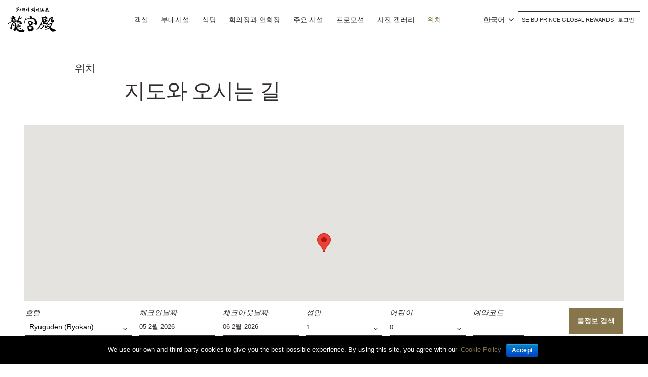

--- FILE ---
content_type: text/html; charset=UTF-8
request_url: https://www.princehotels.com/ryuguden/ko/map-direction/
body_size: 28141
content:
<!doctype html>
<html lang="ko-KR">

<head>
	<meta charset="UTF-8" />
	<meta name="viewport" content="width=device-width, initial-scale=1, user-scalable=no" />
	<link rel="profile" href="https://gmpg.org/xfn/11" />
	<link rel="stylesheet" href="https://www.princehotels.com/ryuguden/wp-content/themes/child-theme-3.3/think_web_booking.css">
	<link href="https://www.princehotels.com/ryuguden/wp-content/themes/child-theme-3.3/jquery-ui.css" rel="stylesheet" />

	<!-- <link rel="stylesheet" href="https://panel1.bookingdirect.com/bd_booking_panel-v3/assests/css/think_web_booking.css">
	<link href="https://panel1.bookingdirect.com/bd_booking_panel-v3/assests/css/jquery-ui.css" rel="stylesheet" />   -->

	<!-- Add x-default tag -->
		<link rel="alternate" hreflang="x-default" href=" https://www.princehotels.com/ryuguden/map-direction/" />
	<!-- Add x-default tag -->

	<title>지도와 오시는 길 - 류구덴(여관) -공식웹사이트</title>
<link rel="alternate" hreflang="zh-hans" href="https://www.princehotels.cn/ryuguden/zh-hans/map-direction/" />
<link rel="alternate" hreflang="zh-hant" href="https://www.princehotels.com/ryuguden/zh-hant/map-direction/" />
<link rel="alternate" hreflang="en" href="https://www.princehotels.com/ryuguden/map-direction/" />
<link rel="alternate" hreflang="ko" href="https://www.princehotels.com/ryuguden/ko/map-direction/" />

<!-- This site is optimized with the Yoast SEO plugin v12.1 - https://yoast.com/wordpress/plugins/seo/ -->
<meta name="description" content="지도와 오시는 길 류구덴 월 아 시노 코 호수 근처에일에서 신칸센, JR 선, 오다와라선으로 연결되는 오다와라역으로 1일 4회 무료 셔틀버스일까지 ... 하코네 여관 호텔 예약. 지역 명소, 여행 정보, 하코네/아시노코 주변의 프린스 호텔과 게스트 하우스"/>
<link rel="canonical" href="https://www.princehotels.com/ryuguden/ko/map-direction/" />
<meta property="og:locale" content="ko_KR" />
<meta property="og:type" content="article" />
<meta property="og:title" content="지도와 오시는 길 - 류구덴(여관) -공식웹사이트" />
<meta property="og:description" content="지도와 오시는 길 류구덴 월 아 시노 코 호수 근처에일에서 신칸센, JR 선, 오다와라선으로 연결되는 오다와라역으로 1일 4회 무료 셔틀버스일까지 ... 하코네 여관 호텔 예약. 지역 명소, 여행 정보, 하코네/아시노코 주변의 프린스 호텔과 게스트 하우스" />
<meta property="og:url" content="https://www.princehotels.com/ryuguden/ko/map-direction/" />
<meta property="og:site_name" content="류구덴(여관)" />
<meta property="og:image" content="https://www.princehotels.com/ryuguden/wp-content/uploads/sites/48/2024/12/access_kr_shuttlebus.jpg" />
<meta property="og:image:secure_url" content="https://www.princehotels.com/ryuguden/wp-content/uploads/sites/48/2024/12/access_kr_shuttlebus.jpg" />
<meta name="twitter:card" content="summary_large_image" />
<meta name="twitter:description" content="지도와 오시는 길 류구덴 월 아 시노 코 호수 근처에일에서 신칸센, JR 선, 오다와라선으로 연결되는 오다와라역으로 1일 4회 무료 셔틀버스일까지 ... 하코네 여관 호텔 예약. 지역 명소, 여행 정보, 하코네/아시노코 주변의 프린스 호텔과 게스트 하우스" />
<meta name="twitter:title" content="지도와 오시는 길 - 류구덴(여관) -공식웹사이트" />
<meta name="twitter:image" content="https://www.princehotels.com/ryuguden/wp-content/uploads/sites/48/2024/12/access_kr_shuttlebus.jpg" />
<script type='application/ld+json' class='yoast-schema-graph yoast-schema-graph--main'>{"@context":"https://schema.org","@graph":[{"@type":"WebSite","@id":"https://www.princehotels.com/ryuguden/ko/#website","url":"https://www.princehotels.com/ryuguden/ko/","name":"\ub958\uad6c\ub374(\uc5ec\uad00)","potentialAction":{"@type":"SearchAction","target":"https://www.princehotels.com/ryuguden/ko/?s={search_term_string}","query-input":"required name=search_term_string"}},{"@type":"ImageObject","@id":"https://www.princehotels.com/ryuguden/ko/map-direction/#primaryimage","url":"https://www.princehotels.com/ryuguden/wp-content/uploads/sites/48/2024/12/access_kr_shuttlebus.jpg","width":840,"height":170},{"@type":"WebPage","@id":"https://www.princehotels.com/ryuguden/ko/map-direction/#webpage","url":"https://www.princehotels.com/ryuguden/ko/map-direction/","inLanguage":"ko-KR","name":"\uc9c0\ub3c4\uc640 \uc624\uc2dc\ub294 \uae38 - \ub958\uad6c\ub374(\uc5ec\uad00) -\uacf5\uc2dd\uc6f9\uc0ac\uc774\ud2b8","isPartOf":{"@id":"https://www.princehotels.com/ryuguden/ko/#website"},"primaryImageOfPage":{"@id":"https://www.princehotels.com/ryuguden/ko/map-direction/#primaryimage"},"datePublished":"2019-06-13T15:59:21+00:00","dateModified":"2025-08-18T02:42:29+00:00","description":"\uc9c0\ub3c4\uc640 \uc624\uc2dc\ub294 \uae38 \ub958\uad6c\ub374 \uc6d4 \uc544 \uc2dc\ub178 \ucf54 \ud638\uc218 \uadfc\ucc98\uc5d0\uc77c\uc5d0\uc11c \uc2e0\uce78\uc13c, JR \uc120, \uc624\ub2e4\uc640\ub77c\uc120\uc73c\ub85c \uc5f0\uacb0\ub418\ub294 \uc624\ub2e4\uc640\ub77c\uc5ed\uc73c\ub85c 1\uc77c 4\ud68c \ubb34\ub8cc \uc154\ud2c0\ubc84\uc2a4\uc77c\uae4c\uc9c0 ... \ud558\ucf54\ub124 \uc5ec\uad00 \ud638\ud154 \uc608\uc57d. \uc9c0\uc5ed \uba85\uc18c, \uc5ec\ud589 \uc815\ubcf4, \ud558\ucf54\ub124/\uc544\uc2dc\ub178\ucf54 \uc8fc\ubcc0\uc758 \ud504\ub9b0\uc2a4 \ud638\ud154\uacfc \uac8c\uc2a4\ud2b8 \ud558\uc6b0\uc2a4"}]}</script>
<!-- / Yoast SEO plugin. -->

<link rel='dns-prefetch' href='//maps.google.com' />
<link rel='dns-prefetch' href='//code.jquery.com' />
<link rel='dns-prefetch' href='//s.w.org' />
<link rel="alternate" type="application/rss+xml" title="류구덴(여관) &raquo; Feed" href="https://www.princehotels.com/ryuguden/ko/feed/" />
<link rel="alternate" type="application/rss+xml" title="류구덴(여관) &raquo; Comments Feed" href="https://www.princehotels.com/ryuguden/ko/comments/feed/" />
		<script>
			window._wpemojiSettings = {"baseUrl":"https:\/\/s.w.org\/images\/core\/emoji\/12.0.0-1\/72x72\/","ext":".png","svgUrl":"https:\/\/s.w.org\/images\/core\/emoji\/12.0.0-1\/svg\/","svgExt":".svg","source":{"concatemoji":"https:\/\/www.princehotels.com\/ryuguden\/wp-includes\/js\/wp-emoji-release.min.js"}};
			/*! This file is auto-generated */
			!function(e,a,t){var r,n,o,i,p=a.createElement("canvas"),s=p.getContext&&p.getContext("2d");function c(e,t){var a=String.fromCharCode;s.clearRect(0,0,p.width,p.height),s.fillText(a.apply(this,e),0,0);var r=p.toDataURL();return s.clearRect(0,0,p.width,p.height),s.fillText(a.apply(this,t),0,0),r===p.toDataURL()}function l(e){if(!s||!s.fillText)return!1;switch(s.textBaseline="top",s.font="600 32px Arial",e){case"flag":return!c([127987,65039,8205,9895,65039],[127987,65039,8203,9895,65039])&&(!c([55356,56826,55356,56819],[55356,56826,8203,55356,56819])&&!c([55356,57332,56128,56423,56128,56418,56128,56421,56128,56430,56128,56423,56128,56447],[55356,57332,8203,56128,56423,8203,56128,56418,8203,56128,56421,8203,56128,56430,8203,56128,56423,8203,56128,56447]));case"emoji":return!c([55357,56424,55356,57342,8205,55358,56605,8205,55357,56424,55356,57340],[55357,56424,55356,57342,8203,55358,56605,8203,55357,56424,55356,57340])}return!1}function d(e){var t=a.createElement("script");t.src=e,t.defer=t.type="text/javascript",a.getElementsByTagName("head")[0].appendChild(t)}for(i=Array("flag","emoji"),t.supports={everything:!0,everythingExceptFlag:!0},o=0;o<i.length;o++)t.supports[i[o]]=l(i[o]),t.supports.everything=t.supports.everything&&t.supports[i[o]],"flag"!==i[o]&&(t.supports.everythingExceptFlag=t.supports.everythingExceptFlag&&t.supports[i[o]]);t.supports.everythingExceptFlag=t.supports.everythingExceptFlag&&!t.supports.flag,t.DOMReady=!1,t.readyCallback=function(){t.DOMReady=!0},t.supports.everything||(n=function(){t.readyCallback()},a.addEventListener?(a.addEventListener("DOMContentLoaded",n,!1),e.addEventListener("load",n,!1)):(e.attachEvent("onload",n),a.attachEvent("onreadystatechange",function(){"complete"===a.readyState&&t.readyCallback()})),(r=t.source||{}).concatemoji?d(r.concatemoji):r.wpemoji&&r.twemoji&&(d(r.twemoji),d(r.wpemoji)))}(window,document,window._wpemojiSettings);
		</script>
		<style>
img.wp-smiley,
img.emoji {
	display: inline !important;
	border: none !important;
	box-shadow: none !important;
	height: 1em !important;
	width: 1em !important;
	margin: 0 .07em !important;
	vertical-align: -0.1em !important;
	background: none !important;
	padding: 0 !important;
}
</style>
	<link rel='stylesheet' id='sb_instagram_styles-css'  href='https://www.princehotels.com/ryuguden/wp-content/plugins/instagram-feed/css/sb-instagram-2-2.min.css' media='all' />
<link rel='stylesheet' id='wp-block-library-css'  href='https://www.princehotels.com/ryuguden/wp-includes/css/dist/block-library/style.min.css' media='all' />
<link rel='stylesheet' id='wp-block-library-theme-css'  href='https://www.princehotels.com/ryuguden/wp-includes/css/dist/block-library/theme.min.css' media='all' />
<link rel='stylesheet' id='contact-form-7-css'  href='https://www.princehotels.com/ryuguden/wp-content/plugins/contact-form-7/includes/css/styles.css' media='all' />
<link rel='stylesheet' id='cookie-notice-front-css'  href='https://www.princehotels.com/ryuguden/wp-content/plugins/cookie-notice/css/front.min.css' media='all' />
<link rel='stylesheet' id='wpa-css-css'  href='https://www.princehotels.com/ryuguden/wp-content/plugins/honeypot/includes/css/wpa.css' media='all' />
<link rel='stylesheet' id='taxonomy-image-plugin-public-css'  href='https://www.princehotels.com/ryuguden/wp-content/plugins/taxonomy-images/css/style.css' media='screen' />
<link rel='stylesheet' id='wpml-legacy-dropdown-0-css'  href='//www.princehotels.com/ryuguden/wp-content/plugins/sitepress-multilingual-cms/templates/language-switchers/legacy-dropdown/style.css' media='all' />
<link rel='stylesheet' id='prince-child-stylesheet-css'  href='https://www.princehotels.com/ryuguden/wp-content/themes/twentynineteen/style.css' media='all' />
<link rel='stylesheet' id='twentynineteen-style-css'  href='https://www.princehotels.com/ryuguden/wp-content/themes/child-theme-3.3/style.css' media='all' />
<style id='rocket-lazyload-inline-css'>
.rll-youtube-player{position:relative;padding-bottom:56.23%;height:0;overflow:hidden;max-width:100%;}.rll-youtube-player iframe{position:absolute;top:0;left:0;width:100%;height:100%;z-index:100;background:0 0}.rll-youtube-player img{bottom:0;display:block;left:0;margin:auto;max-width:100%;width:100%;position:absolute;right:0;top:0;border:none;height:auto;cursor:pointer;-webkit-transition:.4s all;-moz-transition:.4s all;transition:.4s all}.rll-youtube-player img:hover{-webkit-filter:brightness(75%)}.rll-youtube-player .play{height:72px;width:72px;left:50%;top:50%;margin-left:-36px;margin-top:-36px;position:absolute;background:url(https://www.princehotels.com/ryuguden/wp-content/plugins/rocket-lazy-load/assets/img/youtube.png) no-repeat;cursor:pointer}.wp-has-aspect-ratio .rll-youtube-player{position:absolute;padding-bottom:0;width:100%;height:100%;top:0;bottom:0;left:0;right:0}
</style>
<script type='text/javascript' src='//code.jquery.com/jquery-3.5.0.min.js'></script>
<script type='text/javascript' src='//www.princehotels.com/ryuguden/wp-content/plugins/sitepress-multilingual-cms/templates/language-switchers/legacy-dropdown/script.js'></script>
<link rel='https://api.w.org/' href='https://www.princehotels.com/ryuguden/wp-json/' />
<link rel="EditURI" type="application/rsd+xml" title="RSD" href="https://www.princehotels.com/ryuguden/xmlrpc.php?rsd" />
<link rel="wlwmanifest" type="application/wlwmanifest+xml" href="https://www.princehotels.com/ryuguden/wp-includes/wlwmanifest.xml" /> 

<link rel='shortlink' href='https://www.princehotels.com/ryuguden/ko/?p=1707' />
<link rel="alternate" type="application/json+oembed" href="https://www.princehotels.com/ryuguden/wp-json/oembed/1.0/embed?url=https%3A%2F%2Fwww.princehotels.com%2Fryuguden%2Fko%2Fmap-direction%2F" />
<link rel="alternate" type="text/xml+oembed" href="https://www.princehotels.com/ryuguden/wp-json/oembed/1.0/embed?url=https%3A%2F%2Fwww.princehotels.com%2Fryuguden%2Fko%2Fmap-direction%2F&#038;format=xml" />
<script type="application/ld+json">{
  "@context": "http://schema.org"
  ,"@type": "Hotel"
  ,"name": "Ryuguden (Ryokan)"
  ,"url": "https://www.princehotels.com/ryuguden/"
  ,"logo": "https://www.princehotels.com/ryuguden/wp-content/uploads/sites/48/2019/08/rugu-logo-white.png"
  ,"image": "https://www.princehotels.com/ryuguden/wp-content/uploads/sites/48/2020/11/gal_RHfacade_02.jpg"
  ,"description": "Official website of Ryuguden , a Ryokan hotel By Lake Ashi. Book your hotel in Hakone at the best price."
  ,"telephone": "+81-460-83-1121"
  ,"address" :  {
    "@type" : "PostalAddress"
    ,"streetAddress": "139 Motohakone"
    ,"addressLocality": "Hakone-machi"
    ,"addressRegion": "Ashigara-shimo-gun Kanagawa"
    ,"postalCode": "250-0522"
    ,"addressCountry": "Japan"
  }
  ,"availableLanguage": "English, Japanese & Chinese"
  ,"priceRange": "$$$"
  ,"starRating": {
    "@type" : "http://schema.org/Rating"
    , "ratingValue": "4"
  }
  ,"petsAllowed": "False"
  ,"smokingAllowed": "False"
  ,"makesOffer" : {
    "@type" : "Offer"
    
    
    ,"acceptedPaymentMethod": [
      {"@type":"PaymentMethod", "url" : "http://purl.org/goodrelations/v1#Cash"}
      ,{"@type":"PaymentMethod", "url" : "http://purl.org/goodrelations/v1#AmericanExpress"}
      ,{"@type":"PaymentMethod", "url" : "http://purl.org/goodrelations/v1#DinersClub"}
      ,{"@type":"PaymentMethod", "url" : "http://purl.org/goodrelations/v1#JCB"}
      ,{"@type":"PaymentMethod", "url" : "http://purl.org/goodrelations/v1#MasterCard"}
      ,{"@type":"PaymentMethod", "url" : "http://purl.org/goodrelations/v1#VISA"}
    ]
  }
  ,"amenityFeature": [
    {"@type":"LocationFeatureSpecification","name":"Free Wi-Fi"}
    ,{"@type":"LocationFeatureSpecification","name":"Free parking"}
    ,{"@type":"LocationFeatureSpecification","name":"Air-conditioned"}
    ,{"@type":"LocationFeatureSpecification","name":"Pool"}
    ,{"@type":"LocationFeatureSpecification","name":"Kid-friendly"}
    ,{"@type":"LocationFeatureSpecification","name":"Restaurant"}
    ,{"@type":"LocationFeatureSpecification","name":"Hot tub"}
    ,{"@type":"LocationFeatureSpecification","name":"Smoke-free"}
  ]
}
</script><meta name="generator" content="WPML ver:4.2.7.1 stt:60,62,1,29;" />
<script type="text/javascript">
(function(url){
	if(/(?:Chrome\/26\.0\.1410\.63 Safari\/537\.31|WordfenceTestMonBot)/.test(navigator.userAgent)){ return; }
	var addEvent = function(evt, handler) {
		if (window.addEventListener) {
			document.addEventListener(evt, handler, false);
		} else if (window.attachEvent) {
			document.attachEvent('on' + evt, handler);
		}
	};
	var removeEvent = function(evt, handler) {
		if (window.removeEventListener) {
			document.removeEventListener(evt, handler, false);
		} else if (window.detachEvent) {
			document.detachEvent('on' + evt, handler);
		}
	};
	var evts = 'contextmenu dblclick drag dragend dragenter dragleave dragover dragstart drop keydown keypress keyup mousedown mousemove mouseout mouseover mouseup mousewheel scroll'.split(' ');
	var logHuman = function() {
		if (window.wfLogHumanRan) { return; }
		window.wfLogHumanRan = true;
		var wfscr = document.createElement('script');
		wfscr.type = 'text/javascript';
		wfscr.async = true;
		wfscr.src = url + '&r=' + Math.random();
		(document.getElementsByTagName('head')[0]||document.getElementsByTagName('body')[0]).appendChild(wfscr);
		for (var i = 0; i < evts.length; i++) {
			removeEvent(evts[i], logHuman);
		}
	};
	for (var i = 0; i < evts.length; i++) {
		addEvent(evts[i], logHuman);
	}
})('//www.princehotels.com/ryuguden/ko/?wordfence_lh=1&hid=F1E64765D19E72FB5573C6661B175371');
</script><style>.recentcomments a{display:inline !important;padding:0 !important;margin:0 !important;}</style><link rel="icon" href="https://www.princehotels.com/ryuguden/wp-content/uploads/sites/48/2019/08/favicon.jpg" sizes="32x32" />
<link rel="icon" href="https://www.princehotels.com/ryuguden/wp-content/uploads/sites/48/2019/08/favicon.jpg" sizes="192x192" />
<link rel="apple-touch-icon" href="https://www.princehotels.com/ryuguden/wp-content/uploads/sites/48/2019/08/favicon.jpg" />
<meta name="msapplication-TileImage" content="https://www.princehotels.com/ryuguden/wp-content/uploads/sites/48/2019/08/favicon.jpg" />
		<style id="wp-custom-css">
			.logoWrap img {
		width: auto;
    height: auto;
    max-height: 50px;
    object-fit: contain;
}		</style>
		<noscript><style id="rocket-lazyload-nojs-css">.rll-youtube-player, [data-lazy-src]{display:none !important;}</style></noscript>			<meta name="google-site-verification" content="Q1X1oc4xWR0rBv-JHrPQARuPoyhlQypEzEd73hXJls8" />
		<meta name="google-site-verification" content="89XmAgNnykFVDES8vLXGrtlAUbF-JTV6UIs7bX5tnjU" />
		<meta name="baidu-site-verification" content="OMwFqZt7mx" />
		<script>
			(function(h, o, t, j, a, r) {
				h.hj = h.hj || function() {
					(h.hj.q = h.hj.q || []).push(arguments)
				};
				h._hjSettings = {
					hjid: 1500581,
					hjsv: 6
				};
				a = o.getElementsByTagName('head')[0];
				r = o.createElement('script');
				r.async = 1;
				r.src = t + h._hjSettings.hjid + j + h._hjSettings.hjsv;
				a.appendChild(r);
			})(window, document, 'https://static.hotjar.com/c/hotjar-', '.js?sv=');
		</script>
		<meta name="naver-site-verification" content="d7946ce5d188da8c326b0213c3d2ac7230f33739" />
	

		
	<!-- Google Tag Manager -->
	<script>
		(function(w, d, s, l, i) {
			w[l] = w[l] || [];
			w[l].push({
				'gtm.start': new Date().getTime(),
				event: 'gtm.js'
			});
			var f = d.getElementsByTagName(s)[0],
				j = d.createElement(s),
				dl = l != 'dataLayer' ? '&l=' + l : '';
			j.async = true;
			j.src =
				'https://www.googletagmanager.com/gtm.js?id=' + i + dl;
			f.parentNode.insertBefore(j, f);
		})(window, document, 'script', 'dataLayer', 'GTM-T3NLMXW');
	</script>
	<!-- End Google Tag Manager -->
</head>

<body class="page-template page-template-page-templates page-template-page-location page-template-page-templatespage-location-php page page-id-1707 page-parent wp-custom-logo wp-embed-responsive cookies-not-set singular image-filters-enabled" id="site-48">

	<!-- Google Tag Manager (noscript) -->
	<noscript><iframe src="https://www.googletagmanager.com/ns.html?id=GTM-T3NLMXW" height="0" width="0" style="display:none;visibility:hidden"></iframe></noscript>
	<!-- End Google Tag Manager (noscript) -->
	<div class="pageWrap position-relative">
		<header class="mainHeader py-3">
			<div class="container">
				<div class="row align-items-center">
					<div class="col-7 col-sm-4 col-md-3 col-lg-3 col-xl-2">
						<div class="logoWrap">
							<a href="https://www.princehotels.com/ryuguden/ko/" class="custom-logo-link" rel="home"><img loading="lazy" width="95" height="50" src="data:image/svg+xml,%3Csvg%20xmlns='http://www.w3.org/2000/svg'%20viewBox='0%200%2095%2050'%3E%3C/svg%3E" class="custom-logo" alt="Logo of Ryuguden hotel - white" data-lazy-src="https://www.princehotels.com/ryuguden/wp-content/uploads/sites/48/2025/12/ryuguden-logo-white.png" /><noscript><img width="95" height="50" src="https://www.princehotels.com/ryuguden/wp-content/uploads/sites/48/2025/12/ryuguden-logo-white.png" class="custom-logo" alt="Logo of Ryuguden hotel - white" /></noscript></a>							<a href="https://www.princehotels.com/ryuguden/ko//" class="blackLogo" rel="home"><img loading="lazy" src="data:image/svg+xml,%3Csvg%20xmlns='http://www.w3.org/2000/svg'%20viewBox='0%200%200%200'%3E%3C/svg%3E" class="custom-logo" alt="류구덴(여관)" width="" height="" data-lazy-src="https://www.princehotels.com/ryuguden/wp-content/uploads/sites/48/2025/12/ryuguden-logo-black.png"><noscript><img src="https://www.princehotels.com/ryuguden/wp-content/uploads/sites/48/2025/12/ryuguden-logo-black.png" class="custom-logo" alt="류구덴(여관)" width="" height=""></noscript></a>
						</div>
					</div>
					<div class="col-5 col-sm-8 col-md-9 col-lg-9 col-xl-10">
						<div class="row align-items-center">
							<nav class="navbar navbar-expand-lg navbar-dark p-0 mainMenu col-xl-8 text-center">
								<div class="mobileIconWrap">
									<span class="mobileIcon"><i class="fa fa-bars"></i></span>
									<span class="mobileIconClose"><i class="fa fa-times"></i></span>
								</div>
								<div class="collapse navbar-collapse text-uppercase" id="mainNavId">
									<div class="menu-main-menu-korean-container"><ul id="menu-main-menu-korean" class="main-menu text-left"><li id="menu-item-7625" class="menu-item menu-item-type-post_type menu-item-object-page menu-item-7625"><a href="https://www.princehotels.com/ryuguden/ko/guest-rooms/">객실</a></li>
<li id="menu-item-7626" class="menu-item menu-item-type-post_type menu-item-object-page menu-item-7626"><a href="https://www.princehotels.com/ryuguden/ko/experiences/">부대시설</a></li>
<li id="menu-item-7652" class="menu-item menu-item-type-post_type menu-item-object-page menu-item-7652"><a href="https://www.princehotels.com/ryuguden/ko/restaurants/">식당</a></li>
<li id="menu-item-7627" class="menu-item menu-item-type-post_type menu-item-object-page menu-item-7627"><a href="https://www.princehotels.com/ryuguden/ko/meetings-banquet/">회의장과 연회장</a></li>
<li id="menu-item-7628" class="menu-item menu-item-type-post_type menu-item-object-page menu-item-7628"><a href="https://www.princehotels.com/ryuguden/ko/facilities/">주요 시설</a></li>
<li id="menu-item-7629" class="menu-item menu-item-type-post_type menu-item-object-page menu-item-7629"><a href="https://www.princehotels.com/ryuguden/ko/promotions/">프로모션</a></li>
<li id="menu-item-8766" class="menu-item menu-item-type-post_type menu-item-object-page menu-item-8766"><a href="https://www.princehotels.com/ryuguden/ko/photogallery/">사진 갤러리</a></li>
<li id="menu-item-7630" class="menu-item menu-item-type-post_type menu-item-object-page current-menu-item page_item page-item-1707 current_page_item current-menu-ancestor current-menu-parent current_page_parent current_page_ancestor menu-item-has-children menu-item-7630"><a href="https://www.princehotels.com/ryuguden/ko/map-direction/" aria-current="page" aria-haspopup="true" aria-expanded="false">위치</a>
<ul class="sub-menu">
	<li id="menu-item-7631" class="menu-item menu-item-type-post_type menu-item-object-page current-menu-item page_item page-item-1707 current_page_item menu-item-7631"><a href="https://www.princehotels.com/ryuguden/ko/map-direction/" aria-current="page">지도와 오시는 길</a></li>
	<li id="menu-item-7632" class="menu-item menu-item-type-post_type menu-item-object-page menu-item-7632"><a href="https://www.princehotels.com/ryuguden/ko/map-direction/local-attractions/">지역 명소</a></li>
	<li id="menu-item-7633" class="menu-item menu-item-type-post_type menu-item-object-page menu-item-7633"><a href="https://www.princehotels.com/ryuguden/ko/map-direction/travel-information/">여행 정보</a></li>
	<li id="menu-item-8183" class="menu-item menu-item-type-post_type menu-item-object-page menu-item-8183"><a href="https://www.princehotels.com/ryuguden/ko/prince-hotels-and-guest-houses-in-the-hakone-lake-ashi-area/">하코네/아시노코 주변의 프린스 호텔과 게스트 하우스</a></li>
</ul>
</li>
</ul></div>								</div>
							</nav>
							<div class="joinSeibu text-uppercase col-xl-4 pl-sm-0 pr-md-0 text-right row justify-content-end align-items-center">
								<div id="icl_lang_sel_widget-2" class="langHeader">
									<div class="wpml-ls-sidebars-sidebar-2 wpml-ls wpml-ls-legacy-dropdown js-wpml-ls-legacy-dropdown">
										<ul>

											<li tabindex="0" class="wpml-ls-slot-sidebar-2 wpml-ls-item wpml-ls-item-en wpml-ls-current-language wpml-ls-item-legacy-dropdown">
												<a href="#" class="js-wpml-ls-item-toggle wpml-ls-item-toggle"><span class="wpml-ls-native">한국어</span></a>

												<ul class="wpml-ls-sub-menu">
													<li class="wpml-ls-slot-sidebar-2 wpml-ls-item wpml-ls-item-zh-hans wpml-ls-first-item "><a href="https://www.princehotels.cn/ryuguden/zh-hans/map-direction/" class="wpml-ls-link"><span class="wpml-ls-native">简体中文</span></a></li><li class="wpml-ls-slot-sidebar-2 wpml-ls-item wpml-ls-item-zh-hant  "><a href="https://www.princehotels.com/ryuguden/zh-hant/map-direction/" class="wpml-ls-link"><span class="wpml-ls-native">繁體中文</span></a></li><li class="wpml-ls-slot-sidebar-2 wpml-ls-item wpml-ls-item-en  "><a href="https://www.princehotels.com/ryuguden/map-direction/" class="wpml-ls-link"><span class="wpml-ls-native">English</span></a></li><li class="wpml-ls-slot-sidebar-2 wpml-ls-item wpml-ls-item-jp  "><a href="https://www.princehotels.co.jp/ryuguden/" class="wpml-ls-link"><span class="wpml-ls-native">日本語</span></a></li>												</ul>

											</li>

										</ul>
									</div>
								</div>
								
								<div class="loginJoinContainer d-none d-sm-block d-md-inline-block d-lg-inline-block">
									Seibu Prince Global Rewards 																		<div class="menu-login-menu-korean-container"><ul id="menu-login-menu-korean" class="menu"><li id="menu-item-6098" class="menu-item menu-item-type-custom menu-item-object-custom menu-item-6098"><a title="로그인" target="_blank" rel="noopener noreferrer" href="https://www.seibuprince.com/ko/loyalty">로그인</a></li>
</ul></div>								</div>
							</div>
						</div>
					</div>
				</div>
				<div class="row d-block d-sm-none d-md-none d-lg-none joinLoginMobile">
					<div class="col-12 p-0">
						<div class="loginJoinContainer">
							Seibu Prince Global Rewards 							
							<div class="menu-login-menu-korean-container"><ul id="menu-login-menu-korean-1" class="menu"><li class="menu-item menu-item-type-custom menu-item-object-custom menu-item-6098"><a title="로그인" target="_blank" rel="noopener noreferrer" href="https://www.seibuprince.com/ko/loyalty">로그인</a></li>
</ul></div>						</div>
					</div>
				</div>
			</div>
		</header>
<!-- Booking Engine -->
<script>
	jQuery.noConflict();
	jQuery( document ).ready(function() {
		jQuery('#hdnHotelID').on('change', function(){
	
		  var dval = jQuery("#hdnHotelID").val();
		
		  
		  if(dval == 321181 || dval == 321306){
			  
			  var rnum = jQuery("#no_room").val();
			  
			  for (var i = 1; i <= rnum; i++) {
				  var selad = jQuery("#adult"+i).val();
				  
				  var optionsAdult = '';
				  for (var x = 1; x <= 8; x++) {
					
					  if(selad == x){
						  var selstring = "selected";
				      }else{
						  var selstring = '';
						 }
					  optionsAdult += "<option value=\"" + x + "\" "+ selstring +">" + x + "</option>\n";
					}
					
					document.getElementById("adult"+i).innerHTML = optionsAdult;
			  }
		  }else if(dval == 320930){
			  
			  var rnum = jQuery("#no_room").val();
			  
			  for (var i = 1; i <= rnum; i++) {
				  var selad = jQuery("#adult"+i).val();
				  console.log(selad);
				  var optionsAdult = '';
				  for (var x = 1; x <= 6; x++) {
					  console.log(dval);
					  if(selad == x){
						  var selstring = "selected";
				      }else{
						  var selstring = '';
						 }
					  optionsAdult += "<option value=\"" + x + "\" "+ selstring +">" + x + "</option>\n";
					}
					console.log(optionsAdult);
					document.getElementById("adult"+i).innerHTML = optionsAdult;
			  }
		  }else{
			 var rnum = jQuery("#no_room").val();
			  
			  for (var i = 1; i <= rnum; i++) {
				  var selad = jQuery("#adult"+i).val();
				  
				  var optionsAdult = '';
				  for (var x = 1; x <= 4; x++) {
					 
					  if(selad == x){
						  var selstring = "selected";
				      }else{
						  var selstring = '';
						 }
					  optionsAdult += "<option value=\"" + x + "\" "+ selstring +">" + x + "</option>\n";
					}
					
					document.getElementById("adult"+i).innerHTML = optionsAdult;
			  } 
		  }
		  // do whatever with the value
		});
	});
	function RowsRecreate(roomrows) {
    //alert(roomrows);
    var optionsAdult = "";
    var optionsChild = "";
     		var maxadult = 4;
	    console.log(maxadult);
    var maxchild = 2;
    var dvaln = jQuery('ul.list').find('li.selected').data('value');
    if(dvaln == 321181 || dvaln == 321306){
		maxadult = 8;
	}
	if(dvaln == 320930){
		maxadult = 6;
	}
    for (var i = 1; i <= maxadult; i++) {
      optionsAdult += "<option value=\"" + i + "\">" + i + "</option>\n";
    }
    for (var i = 0; i <= maxchild; i++) {
      optionsChild += "<option value=\"" + i + "\">" + i + "</option>\n";
    }
    rowsdiv = "";
    for (var i = 2; i <= roomrows; i++) {
      rowsdiv += '<div class="adbox-item"><div class="fields-block-alter pdr10 adbox-room-heading"><p style="margin-top: 27px;">방 ' + i + ':</p></div><div class="fields-block-alter width35pr pdr10 adbox-person"><p>성인</p><div class="room"><select name="adult' + i + '" title="" id="adult' + i + '" class="valid adultselect">' + optionsAdult + '</select></div></div>';
      rowsdiv += '<div class="fields-block-alter width35pr adbox-person"><p>어린이</p><div class="room"><select onclick="showAge(' + i + ');" id="child' + i + '" name="child' + i + '" onChange="createAgedropdown(' + i + ',this.value);" class="childselect">' + optionsChild + '</select></div><div style="visibility:hidden" class="Age popup-age speech-bubble" id="age' + i + '" ></div></div></div>';
    }
    document.getElementById("adbox_widget").innerHTML = rowsdiv + '';
  }

  function showAge(RoomN) {
    var child = document.getElementById("child" + RoomN).value;
    if (child != 0) {
      document.getElementById("age" + RoomN).style.visibility = 'visible';
    }
  }

  function createAgedropdown(RoomNum, child) {
    var rowsdivchildAge = "";
    var optionsChildAge = "";
    document.getElementById("age" + RoomNum).style.visibility = 'visible';
    if (child == 0) {
      document.getElementById("age" + RoomNum).style.visibility = 'hidden';
    }
    for (var i = 0; i <= 5; i++) {
      optionsChildAge += "<option value=\"" + i + "\">" + i + "</option>\n";
    }
    rowsdivchildAge += '<div class="head-line"><span class="age-head">아동 연령 </span><span onclick="closePopup(' + RoomNum + ')" class="close-pp closediv' + RoomNum + '">X</span></div>';
    for (var j = 1; j <= child; j++) {
      //rowsdivchildAge += '<div class="fields-block-alter width35pr child-popup"><p>어린이 ' + j + '</p><div class="room"><select id="childage_' + RoomNum + '_' + j + '" name="childage_' + RoomNum + '_' + j + '"  title="" class="childselect">' + optionsChildAge + '</select></div></div>';
        rowsdivchildAge += '<div class="fields-block-alter width35pr child-popup"><p>어린이 ' + j + '</p><div class="room"><select id="childage_' + RoomNum + '_' + j + '" name="childages"  title="" class="childselect">' + optionsChildAge + '</select></div></div>';

    }
    document.getElementById("age" + RoomNum).innerHTML = rowsdivchildAge + '';
  }

  function closePopup(RoomNumber) { //alert(RoomNumber);
    document.getElementById("age" + RoomNumber).style.visibility = 'hidden';

  }
  function set_calendar_min_date() {
    default_check_in_min_date  = new Date();
    default_check_out_min_date = 1;

    check_in_min_date = null;
    min_los           = null;
    check_in_offset   = 14;

    /* For testing purposes, added for two hotels only.
     * @format: {hotel-id: {check_in_min_date: <check_min_date>, min_los: <min_los>}}
     * 
     * 321333: The Prince Gallery Tokyo Kioicho.
     * 321172: Tokyo Prince Hotel.
     */
    var hotel_check_in_min_date_data = {
      321537: {'check_in_min_date': null, 'min_los': '1', 'check_in_offset': '14'},
      322033: {'check_in_min_date': '2022-04-12', 'min_los': '1', 'check_in_offset': '0'},
    }

    var hdnHotelID = jQuery('#hdnHotelID').val();
    if (hdnHotelID in hotel_check_in_min_date_data) {
      check_in_min_date = hotel_check_in_min_date_data[hdnHotelID]['check_in_min_date'];
      min_los           = hotel_check_in_min_date_data[hdnHotelID]['min_los'];
      check_in_offset   = hotel_check_in_min_date_data[hdnHotelID]['check_in_offset'];
    }

    if (null != check_in_min_date) {
      check_in_min_date_parts = check_in_min_date.split('-');

      default_check_in_min_date = new Date(check_in_min_date_parts[0], (check_in_min_date_parts[1] - 1), check_in_min_date_parts[2]);

      default_check_out_min_date = new Date(
        check_in_min_date_parts[0],
        (check_in_min_date_parts[1] - 1),
        (parseInt(check_in_min_date_parts[2]) + 1)
      );
    }
    
    if (null != check_in_offset) {
      default_check_in_min_date = new Date(default_check_in_min_date);
      default_check_in_min_date.setDate(default_check_in_min_date.getDate() + parseInt(check_in_offset));
    } else {
      default_check_in_min_date = new Date(default_check_in_min_date);
      default_check_in_min_date.setDate(default_check_in_min_date.getDate() + 0);
    }

    // If check-in date including offset, is past now. then initial default check-in min. date will be applied.
    default_check_in_min_date_sys_format = default_check_in_min_date.getFullYear()
      + '-'
      + ("0" + (default_check_in_min_date.getMonth() + 1)).slice(-2)
      + '-'
      + ("0" + default_check_in_min_date.getDate()).slice(-2);

    current_date = "2026-01-22";
    if (default_check_in_min_date_sys_format < current_date) {
      default_check_in_min_date = today_date;
    }

    if (null != min_los) {
      default_check_out_min_date = new Date(default_check_in_min_date);
      default_check_out_min_date.setDate(default_check_out_min_date.getDate() + parseInt(min_los));
    } else {
      default_check_out_min_date = new Date(default_check_in_min_date);
      default_check_out_min_date.setDate(default_check_out_min_date.getDate() + 1);
    }
    console.log(default_check_out_min_date);
	jQuery('#datepickerchechinT').datepicker('setDate', default_check_in_min_date); 
  //  jQuery('#datepickerchechinT').datepicker('option', 'minDate', default_check_in_min_date); 
   jQuery('#datepickerchechoutT').datepicker('setDate', default_check_out_min_date);

  //  jQuery('#datepickerchechoutT').datepicker('option', 'minDate', default_check_out_min_date);
    
    
  }

  jQuery(function($) {
    var sd = new Date();
    sd.setDate(sd.getDate() + 1);
    var currentDate = new Date();
    currentDate.setDate(currentDate.getDate());
    var today = new Date();
    var dd = today.getDate();
    var mm = today.getMonth() + 1;
    var yyyy = today.getFullYear();
    var months = ["Jan", "Feb", "Mar", "Apr", "May", "Jun", "Jul", "Aug", "Sep", "Oct", "Nov", "Dec"];
    document.getElementById("datepickerchechinT").value = dd + ' ' + months[today.getMonth()] + ' ' + yyyy;
    document.getElementById("datepickerchechin").value = dd + '/' + mm + '/' + yyyy;
    var tomorrow = new Date();
    var dd = tomorrow.getDate() + 1;
    var mm = tomorrow.getMonth() + 1;
    var yyyy = today.getFullYear();
    // document.getElementById("datepickerchechoutT").value = dd + ' ' + months[tomorrow.getMonth()] + ' ' + yyyy;
    // document.getElementById("datepickerchechout").value = dd + '/' + mm + '/' + yyyy;
    $('#datepickerchechinT').datepicker({
      onSelect: function(dateStr) {
        var d = $.datepicker.parseDate('d M yy', dateStr);
        var minAfterSelect = new Date(d.getTime());
        minAfterSelect.setDate(minAfterSelect.getDate() + 1);
        d.setDate(d.getDate() + 1); // Add three days
        $('#datepickerchechoutT').datepicker('option', 'minDate', minAfterSelect);
        $('#datepickerchechoutT').datepicker('setDate', d);
        setTimeout(function() {
          $("#datepickerchechoutT").datepicker('show');
        }, 16);
      },
      altField: '#datepickerchechin',
      altFormat: 'yy-mm-dd',
      dateFormat: 'dd M yy',
      buttonText: 'Select Check In Date',
      buttonImage: 'ASSETS_PATH/images/Calendaricon.png',
      //minDate: 0,
      minDate: new Date(),
      maxDate: '+12M',
      beforeShow: function(input, inst) {
        var calendar = inst.dpDiv;
        if ($(window).width() >= 800) {
          setTimeout(function() {
            calendar.position({
              my: 'left bottom',
              at: 'left top',
              collision: 'none',
              of: input
            });
          }, 1);
        } else {
          setTimeout(function() {
            calendar.position({
              my: 'left top',
              at: 'left bottom',
              collision: 'none',
              of: input
            });
          }, 1);
        }
      }
    });

    $('#datepickerchechoutT').datepicker({
      altField: '#datepickerchechout',
      altFormat: 'yy-mm-dd',
      dateFormat: 'dd M yy',
      buttonText: 'Select Check Out Date',
      buttonImage: '/images/Calendaricon.png',
      //minDate: 0,
      minDate: new Date(),
      maxDate: '+12M',
      beforeShow: function(input, inst) {
        var calendar = inst.dpDiv;
        if ($(window).width() >= 800) {
          setTimeout(function() {
            calendar.position({
              my: 'left bottom',
              at: 'left top',
              collision: 'none',
              of: input
            });
          }, 1);
        } else {
          setTimeout(function() {
            calendar.position({
              my: 'right top',
              at: 'right bottom',
              collision: 'none',
              of: input
            });
          }, 1);
        }
      }
    });
	// Set default calendar minDate.
    set_calendar_min_date();
     $(".menu_cancel_link > li > a").each(function() {
        $(this).attr('target', '_blank');
     });

  });
 set_calendar_min_date();
  jQuery('#region_hotel').change(function() {
    var region = $(this).val();
    var pos = region.search("_")
    //alert(pos);
    if (pos == -1) {
      $('#BookingEnginePromoCodeField').hide();
    } else {
      $('#BookingEnginePromoCodeField').show();
    }
  });
  jQuery("#searchsubmit_widget").click(function() {
    var startDate = $('#datepickerchechin').val();
    var endDate = $('#datepickerchechout').val();

    if (startDate == "") {
      alert("Check In date should not be blank. ");
      return false;
    }
    if (startDate == "") {
      alert("Check Out date should not be blank. ");
      return false;
    }
  });
jQuery( document ).ready(function() {
	set_calendar_min_date();
});	

function includes_ie11(container, value) {
  var returnValue = false;
  var pos = container.indexOf(value);
  if (pos >= 0) {
    returnValue = true;
  }
  return returnValue;
}

function submitBookingForm(){
    document.getElementById("err_msg").style.display="none";
    var action = "https://bookings.princehotels.com/ko/reservation/hoteldetails/";
    var hdnHotelID = jQuery('#hdnHotelID').val();
    if(hdnHotelID){
      if(includes_ie11(hdnHotelID,"_")){
        var action = "https://bookings.princehotels.com/ko/reservation/hoteldetails/";
      }else{
        var action = "https://bookings.princehotels.com/ko/reservation/roomdetails/";
      }
      document.getElementById("reservation_search").action = action;
      // alert(' submit '+document.getElementById("reservation_search").action);
      return true;
    }
    else{
      document.getElementById("err_msg").style.display="block";
      return false;
    }
}
</script>
<div class="bookingEngine py-3">
  <div class="container">
    <div class="row">
        <div class="col-12">
          <div id="custom_engine">
            <div id="our_enigne">
              <div id="searcheng-innerbooking" class="outer_booking">
                                <form name="reservation_search" id="reservation_search" target="new" method="post" action="https://rsv.seibuprince.com/?currency=JPY&chain=31483&locale=ko-KR">
                  <div class="find_title"></div>
                  <span style='color: red;display: none;' class="error" id='err_msg'>Please Select Hotel</span>
                  <div class="fields-block">
                      <p>
                                                <span class="lang-us d-none">Hotel</span>
                        <span class="lang-hans d-none">饭店</span>
                        <span class="lang-hant d-none">飯店</span>
                        <span class="lang-ko d-none">호텔</span>
                      </p>
                      <div class="drop-down-pop" id="results_widget">
                                            
                      <select  id="hdnHotelID" name="hotel" class="form-control" onchange="set_calendar_min_date();">
                                                <option disabled>Tokyo</option>
                          <option value="43735" >&nbsp;&nbsp;The Prince Gallery Tokyo Kioicho</option> 
                          <option value="43773" >&nbsp;&nbsp;The Prince Park Tower Tokyo</option>
                          <option value="43761" >&nbsp;&nbsp;The Prince Sakura Tower Tokyo, Autograph Collection Hotels</option>
                          <option value="43779" >&nbsp;&nbsp;Grand Prince Hotel Shin Takanawa</option> 
                          <option value="43767" >&nbsp;&nbsp;Grand Prince Hotel Takanawa</option> 
                          <option value="45479" >&nbsp;&nbsp;Takanawa Hanakohro</option> 
                          <option value="43741" >&nbsp;&nbsp;Shinjuku Prince Hotel</option> 
                          <option value="43778" >&nbsp;&nbsp;Shinagawa Prince Hotel Main Annex</option> 
                          <option value="43757" >&nbsp;&nbsp;Shinagawa Prince Hotel East Tower</option>  
                          <option value="43790" >&nbsp;&nbsp;Shinagawa Prince Hotel N Tower</option>  
                          <option value="43774" >&nbsp;&nbsp;Sunshine City Prince Hotel</option> 
                          <option value="43747" >&nbsp;&nbsp;Tokyo Prince Hotel</option>
                          <option value="43784" >&nbsp;&nbsp;Tokyo Bay Shiomi Prince Hotel</option>
                          <option disabled>Furano</option>
                          <option value="43754" >&nbsp;&nbsp;Furano Prince Hotel</option>
                          <option value="43797"  >&nbsp;&nbsp;Shin Furano Prince Hotel</option>
                          <option disabled>Hakodate</option>
                          <option value="43793" >&nbsp;&nbsp;Hakodate-Onuma Prince Hotel</option>
                          <option disabled>Hakone</option>
                          <option value="43732" >&nbsp;&nbsp;Hakone En Cottage West &amp; Camping</option>
                          <option value="43803" >&nbsp;&nbsp;Hakone Sengokuhara Prince Hotel</option>
                          <option value="43786" >&nbsp;&nbsp;Hakone Yunohana Prince Hotel</option>
                          <!-- <option value="321313" >&nbsp;&nbsp;Hakone En Cottage Camping</option> -->
                          <option value="43753"  selected="selected" >&nbsp;&nbsp;Ryuguden (Ryokan)</option>
                          <option value="43785" >&nbsp;&nbsp;The Prince Hakone Lake Ashinoko</option>
                          <option disabled>Hiroshima</option>
                          <option value="43739" >&nbsp;&nbsp;Grand Prince Hotel Hiroshima</option>
                          <option disabled>Izunokuni</option>
                          <option value="43758" >&nbsp;&nbsp;Sanyo-so</option>
                          <option disabled>Ito</option>
                          <option value="43791" >&nbsp;&nbsp;Kawana Hotel</option>
                          <option disabled>Kamakura</option>
                          <option value="43804" >&nbsp;&nbsp;Kamakura Prince Hotel</option>
                          <option disabled>Karuizawa</option>
                          <option value="43770" >&nbsp;&nbsp;Karuizawa Asama Prince Hotel</option>
                          <option value="43795" >&nbsp;&nbsp;Karuizawa Prince Hotel West</option>
                          <option value="43764" >&nbsp;&nbsp;Karuizawa Prince Hotel East</option>
                          <option value="43769" >&nbsp;&nbsp;The Prince Karuizawa</option>
                          <option value="43763" >&nbsp;&nbsp;The Prince Villa Karuizawa</option>
                          <option disabled>Kawagoe</option>
                          <option value="43780" >&nbsp;&nbsp;Kawagoe Prince Hotel</option>
                          <option disabled>Kushiro</option>
                          <option value="43789" >&nbsp;&nbsp;Kushiro Prince Hotel</option>
                          <option>Lake Kussaro</option>
                          <option value="43788" >&nbsp;&nbsp;Kussharo Prince Hotel</option>
                          <option disabled>Kyoto</option>
                          <option value="43801">&nbsp;&nbsp;The Hotel Seiryu Kyoto Kiyomizu</option>
                          <option value="43737" >&nbsp;&nbsp;The Prince Kyoto Takaragaike</option> 
                          <option disabled>Manza</option>                        
                          <option value="43740" >&nbsp;&nbsp;Manza Kogen Hotel</option>                    
                          <option value="43765" >&nbsp;&nbsp;Manza Prince Hotel</option>
                          <option disabled>Naeba</option>
                          <option value="43802" >&nbsp;&nbsp;Naeba Prince Hotel</option>
                          <option disabled>Nagoya</option>
                          <option value="43736" >&nbsp;&nbsp;Nagoya Prince Hotel Sky Tower</option>
                          <option disabled>Nichinan</option>
                          <option value="43792" >&nbsp;&nbsp;Nichinankaigan Nango Prince Hotel</option>
                          <option disabled>Oiso</option>
                          <option value="43731" >&nbsp;&nbsp;Oiso Prince Hotel</option>
                          <option disabled>Okinawa</option>
                          <option value="43748" >&nbsp;&nbsp;Okinawa Prince Hotel Ocean View Ginowan</option>
                          <option disabled>Osaka</option>
                          <option value="43798" >&nbsp;&nbsp;Grand Prince Hotel Osaka Bay</option>
                       
                          <option disabled>Otsu</option>
                          <option value="43781" >&nbsp;&nbsp;Lake Biwa Otsu Prince Hotel</option>
                          <option disabled>Saitama</option>
                          <option value="43726" >&nbsp;&nbsp;Kikusuitei (Chugoku Kappo Ryokan Kikusuitei)</option>
                          <option disabled>Sapporo</option>
                          <option value="43794" >&nbsp;&nbsp;Sapporo Prince Hotel</option>
                          <option disabled>Shiga Kogen</option> 
                          <option value="43743" >&nbsp;&nbsp;Shiga Kogen Prince Hotel</option>
                          <option disabled>Shimoda</option>
                          <option value="43787" >&nbsp;&nbsp;Shimoda Prince Hotel</option> 
                          <option disabled>Shiuzukuishi</option>  
                          <option value="43800" >&nbsp;&nbsp;Shizukuishi Prince Hotel</option>
                          <option disabled>Towada</option>
                          <option value="43805" >&nbsp;&nbsp;Towada Prince Hotel</option>  
                          <option disabled>Tsumagoi</option>
                          <option value="43796" >&nbsp;&nbsp;Tsumagoi Prince Hotel</option>
                          <option disabled>Yokohama</option>
                          <option value="43752" >&nbsp;&nbsp;Shin Yokohama Prince Hotel</option>  
                      </select>
 
                      </div>
                  </div>
                  <div class="fields-block-alter calendar">
                      <p>
                                                <span class="lang-us d-none">Arrival</span>
                        <span class="lang-hans d-none">入住日期</span>
                        <span class="lang-hant d-none">入住日期</span>
                        <span class="lang-ko d-none">체크인날짜</span>  
                      </p>
                      <input title="Select Check In Date" placeholder="Check-in" readonly id="datepickerchechinT" value="22 Jan 26"  type="text"/>
                      <input id="datepickerchechin" name="arrive" value="2626-0101-2222" type="hidden">
                  </div>
                  <div class="fields-block-alter calendar">
                      <p>                        <span class="lang-us d-none">Departure</span>
                        <span class="lang-hans d-none">退房日期</span>
                        <span class="lang-hant d-none">退房日期</span>
                        <span class="lang-ko d-none">체크아웃날짜</span>
                      </p>
                      <input title="Select Check Out Date" placeholder="Check-out" readonly id="datepickerchechoutT" value="23 Jan 2026" class="" type="text">
                      <input id="datepickerchechout" name="depart" value="2626-0101-2323" type="hidden">
                  </div>

                                    <div class="fields-block-alter width100pr" >
                      <div class="fields-block-alter width35pr pdr10">
                        <p>
                                                    <span class="lang-us d-none">Adult(s)</span>
                          <span class="lang-hans d-none">成人</span>
                          <span class="lang-hant d-none">成人</span>
                          <span class="lang-ko d-none">성인</span>
                        </p>
                        <div class="room c_adult">
                            <select name="adult" title="Select Number of Adults" id="adult1" class="valid adultselect">
                              <option value="1" selected="selected">1</option>
                                                            <option value="2">2</option>
                                                            <option value="3">3</option>
                                                            <option value="4">4</option>
                                                 
                            </select>
                        </div>
                      </div>
                      <div class="fields-block-alter width35pr">
                        <p>
                                                    <span class="lang-us d-none">Children</span>
                          <span class="lang-hans d-none">儿童</span>
                          <span class="lang-hant d-none">兒童</span>
                          <span class="lang-ko d-none">어린이</span>
                        </p>
                        <div class="room c_child">
                            <select  id="child1" name="child" onchange="createAgedropdown(1, this.value);" title="Select Number of Children" class="childselect">
                              <option value="0">0</option>
                              <option value="1">1</option>
                              <option value="2">2</option> 
                            </select>
                        </div>
                        <div style="visibility:hidden" class="Age popup-age speech-bubble" id="age1"></div>
                      </div>
                  </div>
                  
                  <div class="fields-block-alter inputbox-be" id="BookingEnginePromoCodeField">
                      <p>
                                                <span class="lang-us d-none">Booking Code</span>
                        <span class="lang-hans d-none">预定代码</span>
                        <span class="lang-hant d-none">預定代碼</span>
                        <span class="lang-ko d-none">예약코드</span>
                      </p>
                      <input title="Booking Code" name="promo" id="PromoCodeId" type="text">
                  </div>
                  <div id="adbox_widget" name="adbox_widget" class="adbox_widget"></div>
                  <div class="fields-block book-now"> 
                      <!-- <input class="login" id="searchsubmit_widget" title="Search" value="" type="submit"> -->
                      <button type="submit" class="login" id="searchsubmit_widget" title="가용성 확인">
                        <span class="lang-us d-none">Check Availability</span>
                        <span class="lang-hans d-none">查询</span>
                        <span class="lang-hant d-none">查詢</span>
                        <span class="lang-ko d-none">룸정보 검색</span>
                      </button>

                                        </div>
                  
                                </form>

                                              
                <div class="booking-myaccount"> 
                    <div class="mange_after d-inline-block">
                        <span class="lang-us d-none"><a target="_blank" href="https://www.seibuprince.com/support/reservation-cancel">Manage Booking (made after 25th Apr 2024)</a></span>
                        <span class="lang-hans d-none"><a target="_blank" href="https://www.seibuprince.com/zh-hans/support/reservation-cancel">Manage Booking (made after 25th Apr 2024)</a></span>
                        <span class="lang-hant d-none"><a target="_blank" href="https://www.seibuprince.com/zh-hant/support/reservation-cancel">Manage Booking (made after 25th Apr 2024)</a></span>
                        <span class="lang-ko d-none"><a target="_blank" href="https://www.seibuprince.com/ko/support/reservation-cancel">Manage Booking (made after 25th Apr 2024)</a></span>
                    </div> 

                    
                  
                                  </div>

              
            </div> 
          </div>
        </div>       
      </div>
    </div>
  </div>
</div>


<section class="aboutHome pt-5">
  <div class="container">
    <div class="row justify-content-center">
      <div class="col-12 col-sm-12 col-md-10">
        <span class="d-block commonSubTitle pb-2">위치</span>
        <h1 class="commonTitle leftTitle m-0 p-0 position-relative">
          지도와 오시는 길        </h1>

                
      </div>
    </div>
  </div>
</section>

<section class="locationPage pt-5">
  <div class="container">

    <div class="row">
      <div class="col-12 googlemapLoc pb-5">
      <div id="bing-map-wrapper-full" style="height: 500px; width: 100%;">
        <span id='bing-map-container' class='bing-map-loader'></span>
      </div>

      
      </div>
    </div>

    <div class="row justify-content-center locationDescript">
      <div class="col-12 col-sm-12 col-md-10">
                  
<p>풍요로운 자연에 둘러싸인 아시노코 호숫가에 위치한, 도쿄에서 그다지 멀지 않고 여름에도 30℃를 넘지 않는 리조트지입니다.<br>하코네의 관문으로도 불리는 오다와라에서는 무료 송영버스를 운행하고 있습니다. <br>또한 프론트 데스크에서는 관광 명소에 대한 최신 정보를 수시로 안내하고 있습니다.</p>



<p></p>



<h3>｜오다와라역에서</h3>



<figure class="wp-block-image size-large is-resized"><img loading="lazy" src="data:image/svg+xml,%3Csvg%20xmlns='http://www.w3.org/2000/svg'%20viewBox='0%200%201211%20245'%3E%3C/svg%3E" alt="" class="wp-image-12084" width="1211" height="245" data-lazy-srcset="https://www.princehotels.com/ryuguden/wp-content/uploads/sites/48/2024/12/access_kr_shuttlebus.jpg 840w, https://www.princehotels.com/ryuguden/wp-content/uploads/sites/48/2024/12/access_kr_shuttlebus-300x61.jpg 300w, https://www.princehotels.com/ryuguden/wp-content/uploads/sites/48/2024/12/access_kr_shuttlebus-768x155.jpg 768w" data-lazy-sizes="(max-width: 1211px) 100vw, 1211px" data-lazy-src="https://www.princehotels.com/ryuguden/wp-content/uploads/sites/48/2024/12/access_kr_shuttlebus.jpg" /><noscript><img src="https://www.princehotels.com/ryuguden/wp-content/uploads/sites/48/2024/12/access_kr_shuttlebus.jpg" alt="" class="wp-image-12084" width="1211" height="245" srcset="https://www.princehotels.com/ryuguden/wp-content/uploads/sites/48/2024/12/access_kr_shuttlebus.jpg 840w, https://www.princehotels.com/ryuguden/wp-content/uploads/sites/48/2024/12/access_kr_shuttlebus-300x61.jpg 300w, https://www.princehotels.com/ryuguden/wp-content/uploads/sites/48/2024/12/access_kr_shuttlebus-768x155.jpg 768w" sizes="(max-width: 1211px) 100vw, 1211px" /></noscript></figure>



<p>날씨의 영향을 받지않고, 직통이라 하코네까지 편리하게 도착!<br>～안전・편한 하코네행～<br>더 프린스 하코네 아시노코, 류구덴별관에 숙박하시는 고객님에 한하여 무료 셔틀버스를 운행하고 있습니다.</p>



<p>※호텔 셔틀버스 출발 시간 변경 안내 (2025년 9월 1일 시행)<br>2025년 9월 1일(월)부터, 더 프린스 하코네 아시노코와 오다와라역 서쪽 출구를 연결하는 「호텔 숙박객 전용 무료 셔틀버스」의 출발 시간이 변경됩니다.</p>



<p>시행일: 2025년 9월 1일(월)부터</p>



<p>변경 대상:</p>



<ul><li>호텔 출발: 제3편</li><li>오다와라역 서쪽 출구 출발: 제3편</li></ul>



<p>변경된 출발 시간은 다음과 같습니다：</p>



<p>호텔 출발</p>



<figure class="wp-block-image"><img loading="lazy" src="data:image/svg+xml,%3Csvg%20xmlns='http://www.w3.org/2000/svg'%20viewBox='0%200%200%200'%3E%3C/svg%3E" alt="This image has an empty alt attribute; its file name is shuttle-bus-timetable-from-hotel.kr_.jpg.jpg" data-lazy-src="https://www.princehotels.com/the-prince-hakone/wp-content/uploads/sites/30/2025/08/shuttle-bus-timetable-from-hotel.kr_.jpg.jpg" /><noscript><img src="https://www.princehotels.com/the-prince-hakone/wp-content/uploads/sites/30/2025/08/shuttle-bus-timetable-from-hotel.kr_.jpg.jpg" alt="This image has an empty alt attribute; its file name is shuttle-bus-timetable-from-hotel.kr_.jpg.jpg" /></noscript></figure>



<p></p>



<p>오다와라역 서쪽 출구 출발：</p>



<figure class="wp-block-image"><img loading="lazy" src="data:image/svg+xml,%3Csvg%20xmlns='http://www.w3.org/2000/svg'%20viewBox='0%200%200%200'%3E%3C/svg%3E" alt="This image has an empty alt attribute; its file name is shuttle-bus-timetable-from-station.kr_.jpg" data-lazy-src="https://www.princehotels.com/the-prince-hakone/wp-content/uploads/sites/30/2025/08/shuttle-bus-timetable-from-station.kr_.jpg" /><noscript><img src="https://www.princehotels.com/the-prince-hakone/wp-content/uploads/sites/30/2025/08/shuttle-bus-timetable-from-station.kr_.jpg" alt="This image has an empty alt attribute; its file name is shuttle-bus-timetable-from-station.kr_.jpg" /></noscript></figure>



<p>※8월 31일(일)까지는 아래 예약 버튼에 표시된 시간표에 따라 운행합니다.</p>



<p></p>



<h5>－예약시 주의할 점－</h5>



<ul><li>호텔 셔틀버스는 예약제입니다.정원이 되는대로 마감으로하겠습니다.</li><li>인터넷 예약은 6개월전부터 숙박예약일 2일전 오전12시까지 예약이 가능합니다.(상기기간 이외, 숙박 당일까지는 호텔 예약담당에게 문의해 주시기 바랍니다.)</li><li>한번에 최대 4명까지 예약가능합니다.</li><li>버스예약은 호텔예약자명으로 해주시기바랍니다.</li><li>전화번호는 버스이용 당일 연락이 가능한 번호[핸드폰번호]를 입력해 주십시오.</li><li>버스예약을 하셨어도 버스 출발시간까지 오시지 않으면, 버스는 정시에 출발합니다. 양해부탁드립니다.</li><li>셔틀버스는 여행짐만 운송하지 않습니다.(여행짐을 먼저 호텔로 보내기 원하시면, 하코네유모토 역에서 여행짐 배송 서비스를 이용해 주십시오.)</li></ul>



<p> </p>



<p><span style="text-decoration: underline">버스 예약 안내</span></p>



<p>아래 링크를 통해 버스를 예약해 주십시오.<br>8월 31일(일)까지의 운행 시간과 9월 1일(월) 이후의 운행 시간은 동일한 링크에서 확인 및 예약하실 수 있습니다.</p>



<p></p>



<div class="wp-block-buttons">
<div class="wp-block-button"><a class="wp-block-button__link has-background" href="https://www.tablecheck.com/en/princehotels-the-prince-hakone-shuttlebus/reserve/experiences?menu_lists[]=687060dd66fee5ee44fa78a1" style="background-color:#784231"><strong>버스 예약은 여기를 클릭하세요</strong></a></div>
</div>



<p>※2025년 8월 18일(월) 12:00 자정부로 버스 예약 시스템이 변경되었습니다.<br>그 이전에 신청하신 예약 내용 확인이나 예약 취소는 아래 링크를 통해 진행해 주시기 바랍니다.</p>



<div class="wp-block-buttons">
<div class="wp-block-button"><a class="wp-block-button__link has-background" href="https://rsv.princehotels.co.jp/cgi-bin/ihonex/event/cancel.cgi?hid=095" style="background-color:#784231"><strong>예약 확인 / 취소 (8월 17일까지 신청하신 분)</strong></a></div>
</div>



<p>　</p>



<p></p>



<div class="wp-block-image"><figure class="aligncenter size-large is-resized"><img loading="lazy" src="data:image/svg+xml,%3Csvg%20xmlns='http://www.w3.org/2000/svg'%20viewBox='0%200%20626%20447'%3E%3C/svg%3E" alt="" class="wp-image-9882" width="626" height="447" data-lazy-srcset="https://www.princehotels.com/ryuguden/wp-content/uploads/sites/48/2020/12/map-K-1024x732.jpg 1024w, https://www.princehotels.com/ryuguden/wp-content/uploads/sites/48/2020/12/map-K-300x215.jpg 300w, https://www.princehotels.com/ryuguden/wp-content/uploads/sites/48/2020/12/map-K-768x549.jpg 768w, https://www.princehotels.com/ryuguden/wp-content/uploads/sites/48/2020/12/map-K-1398x1000.jpg 1398w, https://www.princehotels.com/ryuguden/wp-content/uploads/sites/48/2020/12/map-K.jpg 1492w" data-lazy-sizes="(max-width: 626px) 100vw, 626px" data-lazy-src="https://www.princehotels.com/ryuguden/wp-content/uploads/sites/48/2020/12/map-K-1024x732.jpg" /><noscript><img src="https://www.princehotels.com/ryuguden/wp-content/uploads/sites/48/2020/12/map-K-1024x732.jpg" alt="" class="wp-image-9882" width="626" height="447" srcset="https://www.princehotels.com/ryuguden/wp-content/uploads/sites/48/2020/12/map-K-1024x732.jpg 1024w, https://www.princehotels.com/ryuguden/wp-content/uploads/sites/48/2020/12/map-K-300x215.jpg 300w, https://www.princehotels.com/ryuguden/wp-content/uploads/sites/48/2020/12/map-K-768x549.jpg 768w, https://www.princehotels.com/ryuguden/wp-content/uploads/sites/48/2020/12/map-K-1398x1000.jpg 1398w, https://www.princehotels.com/ryuguden/wp-content/uploads/sites/48/2020/12/map-K.jpg 1492w" sizes="(max-width: 626px) 100vw, 626px" /></noscript></figure></div>



<div style="height:20px" aria-hidden="true" class="wp-block-spacer"></div>



<figure class="wp-block-gallery columns-1 is-cropped"><ul class="blocks-gallery-grid"><li class="blocks-gallery-item"><figure><img loading="lazy" src="data:image/svg+xml,%3Csvg%20xmlns='http://www.w3.org/2000/svg'%20viewBox='0%200%200%200'%3E%3C/svg%3E" alt="" data-id="12088" data-full-url="https://www.princehotels.com/ryuguden/wp-content/uploads/sites/48/2024/12/access_ko_bus_oda.jpg" data-link="https://www.princehotels.com/ryuguden/map-direction/attachment/access_ko_bus_oda/" class="wp-image-12088" data-lazy-srcset="https://www.princehotels.com/ryuguden/wp-content/uploads/sites/48/2024/12/access_ko_bus_oda.jpg 840w, https://www.princehotels.com/ryuguden/wp-content/uploads/sites/48/2024/12/access_ko_bus_oda-300x77.jpg 300w, https://www.princehotels.com/ryuguden/wp-content/uploads/sites/48/2024/12/access_ko_bus_oda-768x197.jpg 768w" data-lazy-sizes="(max-width: 840px) 100vw, 840px" data-lazy-src="https://www.princehotels.com/ryuguden/wp-content/uploads/sites/48/2024/12/access_ko_bus_oda.jpg" /><noscript><img src="https://www.princehotels.com/ryuguden/wp-content/uploads/sites/48/2024/12/access_ko_bus_oda.jpg" alt="" data-id="12088" data-full-url="https://www.princehotels.com/ryuguden/wp-content/uploads/sites/48/2024/12/access_ko_bus_oda.jpg" data-link="https://www.princehotels.com/ryuguden/map-direction/attachment/access_ko_bus_oda/" class="wp-image-12088" srcset="https://www.princehotels.com/ryuguden/wp-content/uploads/sites/48/2024/12/access_ko_bus_oda.jpg 840w, https://www.princehotels.com/ryuguden/wp-content/uploads/sites/48/2024/12/access_ko_bus_oda-300x77.jpg 300w, https://www.princehotels.com/ryuguden/wp-content/uploads/sites/48/2024/12/access_ko_bus_oda-768x197.jpg 768w" sizes="(max-width: 840px) 100vw, 840px" /></noscript></figure></li><li class="blocks-gallery-item"><figure><img loading="lazy" src="data:image/svg+xml,%3Csvg%20xmlns='http://www.w3.org/2000/svg'%20viewBox='0%200%200%200'%3E%3C/svg%3E" alt="" data-id="12092" data-full-url="https://www.princehotels.com/ryuguden/wp-content/uploads/sites/48/2024/12/access_ko_car_oda.jpg" data-link="https://www.princehotels.com/ryuguden/map-direction/attachment/access_ko_car_oda/" class="wp-image-12092" data-lazy-srcset="https://www.princehotels.com/ryuguden/wp-content/uploads/sites/48/2024/12/access_ko_car_oda.jpg 840w, https://www.princehotels.com/ryuguden/wp-content/uploads/sites/48/2024/12/access_ko_car_oda-300x57.jpg 300w, https://www.princehotels.com/ryuguden/wp-content/uploads/sites/48/2024/12/access_ko_car_oda-768x146.jpg 768w" data-lazy-sizes="(max-width: 840px) 100vw, 840px" data-lazy-src="https://www.princehotels.com/ryuguden/wp-content/uploads/sites/48/2024/12/access_ko_car_oda.jpg" /><noscript><img src="https://www.princehotels.com/ryuguden/wp-content/uploads/sites/48/2024/12/access_ko_car_oda.jpg" alt="" data-id="12092" data-full-url="https://www.princehotels.com/ryuguden/wp-content/uploads/sites/48/2024/12/access_ko_car_oda.jpg" data-link="https://www.princehotels.com/ryuguden/map-direction/attachment/access_ko_car_oda/" class="wp-image-12092" srcset="https://www.princehotels.com/ryuguden/wp-content/uploads/sites/48/2024/12/access_ko_car_oda.jpg 840w, https://www.princehotels.com/ryuguden/wp-content/uploads/sites/48/2024/12/access_ko_car_oda-300x57.jpg 300w, https://www.princehotels.com/ryuguden/wp-content/uploads/sites/48/2024/12/access_ko_car_oda-768x146.jpg 768w" sizes="(max-width: 840px) 100vw, 840px" /></noscript></figure></li></ul></figure>



<hr class="wp-block-separator is-style-wide" />



<h3>｜모토하코네에서</h3>



<ul><li>11:00 A.M.부터 7:00 P.M.까지 1시간 1회 의 무료순환버스를 운행하고 있습니다.<br>룡궁전 본관에서 하차하여 도보로 약1분거리.</li></ul>



<div class="wp-block-buttons">
<div class="wp-block-button"><a class="wp-block-button__link" href="https://www.princehotels.com/ryuguden/ko/news/free-shuttle-bus-between-hotel-and-moto-hakone/" target="_blank" rel="noreferrer noopener">무료순환버스의 자세사항은 이쪽으로</a></div>
</div>



<hr class="wp-block-separator is-style-wide" />



<h3>｜하코네유모토역에서</h3>



<figure class="wp-block-gallery columns-1 is-cropped"><ul class="blocks-gallery-grid"><li class="blocks-gallery-item"><figure><img loading="lazy" src="data:image/svg+xml,%3Csvg%20xmlns='http://www.w3.org/2000/svg'%20viewBox='0%200%200%200'%3E%3C/svg%3E" alt="" data-id="12096" data-full-url="https://www.princehotels.com/ryuguden/wp-content/uploads/sites/48/2024/12/access_ko_bus_hky.jpg" data-link="https://www.princehotels.com/ryuguden/map-direction/attachment/access_ko_bus_hky/" class="wp-image-12096" data-lazy-srcset="https://www.princehotels.com/ryuguden/wp-content/uploads/sites/48/2024/12/access_ko_bus_hky.jpg 840w, https://www.princehotels.com/ryuguden/wp-content/uploads/sites/48/2024/12/access_ko_bus_hky-300x77.jpg 300w, https://www.princehotels.com/ryuguden/wp-content/uploads/sites/48/2024/12/access_ko_bus_hky-768x197.jpg 768w" data-lazy-sizes="(max-width: 840px) 100vw, 840px" data-lazy-src="https://www.princehotels.com/ryuguden/wp-content/uploads/sites/48/2024/12/access_ko_bus_hky.jpg" /><noscript><img src="https://www.princehotels.com/ryuguden/wp-content/uploads/sites/48/2024/12/access_ko_bus_hky.jpg" alt="" data-id="12096" data-full-url="https://www.princehotels.com/ryuguden/wp-content/uploads/sites/48/2024/12/access_ko_bus_hky.jpg" data-link="https://www.princehotels.com/ryuguden/map-direction/attachment/access_ko_bus_hky/" class="wp-image-12096" srcset="https://www.princehotels.com/ryuguden/wp-content/uploads/sites/48/2024/12/access_ko_bus_hky.jpg 840w, https://www.princehotels.com/ryuguden/wp-content/uploads/sites/48/2024/12/access_ko_bus_hky-300x77.jpg 300w, https://www.princehotels.com/ryuguden/wp-content/uploads/sites/48/2024/12/access_ko_bus_hky-768x197.jpg 768w" sizes="(max-width: 840px) 100vw, 840px" /></noscript></figure></li><li class="blocks-gallery-item"><figure><img loading="lazy" src="data:image/svg+xml,%3Csvg%20xmlns='http://www.w3.org/2000/svg'%20viewBox='0%200%200%200'%3E%3C/svg%3E" alt="" data-id="12100" data-full-url="https://www.princehotels.com/ryuguden/wp-content/uploads/sites/48/2024/12/access_ko_car_hky.jpg" data-link="https://www.princehotels.com/ryuguden/map-direction/attachment/access_ko_car_hky/" class="wp-image-12100" data-lazy-srcset="https://www.princehotels.com/ryuguden/wp-content/uploads/sites/48/2024/12/access_ko_car_hky.jpg 840w, https://www.princehotels.com/ryuguden/wp-content/uploads/sites/48/2024/12/access_ko_car_hky-300x57.jpg 300w, https://www.princehotels.com/ryuguden/wp-content/uploads/sites/48/2024/12/access_ko_car_hky-768x146.jpg 768w" data-lazy-sizes="(max-width: 840px) 100vw, 840px" data-lazy-src="https://www.princehotels.com/ryuguden/wp-content/uploads/sites/48/2024/12/access_ko_car_hky.jpg" /><noscript><img src="https://www.princehotels.com/ryuguden/wp-content/uploads/sites/48/2024/12/access_ko_car_hky.jpg" alt="" data-id="12100" data-full-url="https://www.princehotels.com/ryuguden/wp-content/uploads/sites/48/2024/12/access_ko_car_hky.jpg" data-link="https://www.princehotels.com/ryuguden/map-direction/attachment/access_ko_car_hky/" class="wp-image-12100" srcset="https://www.princehotels.com/ryuguden/wp-content/uploads/sites/48/2024/12/access_ko_car_hky.jpg 840w, https://www.princehotels.com/ryuguden/wp-content/uploads/sites/48/2024/12/access_ko_car_hky-300x57.jpg 300w, https://www.princehotels.com/ryuguden/wp-content/uploads/sites/48/2024/12/access_ko_car_hky-768x146.jpg 768w" sizes="(max-width: 840px) 100vw, 840px" /></noscript></figure></li></ul></figure>



<hr class="wp-block-separator is-style-wide" />



<h3>｜다른 도시에서</h3>



<figure class="wp-block-gallery columns-1 is-cropped"><ul class="blocks-gallery-grid"><li class="blocks-gallery-item"><figure><img loading="lazy" src="data:image/svg+xml,%3Csvg%20xmlns='http://www.w3.org/2000/svg'%20viewBox='0%200%200%200'%3E%3C/svg%3E" alt="" data-id="12153" data-full-url="https://www.princehotels.com/ryuguden/wp-content/uploads/sites/48/2025/01/access_kr_train.jpg" data-link="https://www.princehotels.com/ryuguden/ko/map-direction/attachment/access_kr_train/" class="wp-image-12153" data-lazy-srcset="https://www.princehotels.com/ryuguden/wp-content/uploads/sites/48/2025/01/access_kr_train.jpg 840w, https://www.princehotels.com/ryuguden/wp-content/uploads/sites/48/2025/01/access_kr_train-300x171.jpg 300w, https://www.princehotels.com/ryuguden/wp-content/uploads/sites/48/2025/01/access_kr_train-768x439.jpg 768w" data-lazy-sizes="(max-width: 840px) 100vw, 840px" data-lazy-src="https://www.princehotels.com/ryuguden/wp-content/uploads/sites/48/2025/01/access_kr_train.jpg" /><noscript><img src="https://www.princehotels.com/ryuguden/wp-content/uploads/sites/48/2025/01/access_kr_train.jpg" alt="" data-id="12153" data-full-url="https://www.princehotels.com/ryuguden/wp-content/uploads/sites/48/2025/01/access_kr_train.jpg" data-link="https://www.princehotels.com/ryuguden/ko/map-direction/attachment/access_kr_train/" class="wp-image-12153" srcset="https://www.princehotels.com/ryuguden/wp-content/uploads/sites/48/2025/01/access_kr_train.jpg 840w, https://www.princehotels.com/ryuguden/wp-content/uploads/sites/48/2025/01/access_kr_train-300x171.jpg 300w, https://www.princehotels.com/ryuguden/wp-content/uploads/sites/48/2025/01/access_kr_train-768x439.jpg 768w" sizes="(max-width: 840px) 100vw, 840px" /></noscript></figure></li><li class="blocks-gallery-item"><figure><img loading="lazy" src="data:image/svg+xml,%3Csvg%20xmlns='http://www.w3.org/2000/svg'%20viewBox='0%200%200%200'%3E%3C/svg%3E" alt="" data-id="12149" data-full-url="https://www.princehotels.com/ryuguden/wp-content/uploads/sites/48/2025/01/access_kr_car.jpg" data-link="https://www.princehotels.com/ryuguden/ko/map-direction/attachment/access_kr_car/" class="wp-image-12149" data-lazy-srcset="https://www.princehotels.com/ryuguden/wp-content/uploads/sites/48/2025/01/access_kr_car.jpg 840w, https://www.princehotels.com/ryuguden/wp-content/uploads/sites/48/2025/01/access_kr_car-300x111.jpg 300w, https://www.princehotels.com/ryuguden/wp-content/uploads/sites/48/2025/01/access_kr_car-768x283.jpg 768w" data-lazy-sizes="(max-width: 840px) 100vw, 840px" data-lazy-src="https://www.princehotels.com/ryuguden/wp-content/uploads/sites/48/2025/01/access_kr_car.jpg" /><noscript><img src="https://www.princehotels.com/ryuguden/wp-content/uploads/sites/48/2025/01/access_kr_car.jpg" alt="" data-id="12149" data-full-url="https://www.princehotels.com/ryuguden/wp-content/uploads/sites/48/2025/01/access_kr_car.jpg" data-link="https://www.princehotels.com/ryuguden/ko/map-direction/attachment/access_kr_car/" class="wp-image-12149" srcset="https://www.princehotels.com/ryuguden/wp-content/uploads/sites/48/2025/01/access_kr_car.jpg 840w, https://www.princehotels.com/ryuguden/wp-content/uploads/sites/48/2025/01/access_kr_car-300x111.jpg 300w, https://www.princehotels.com/ryuguden/wp-content/uploads/sites/48/2025/01/access_kr_car-768x283.jpg 768w" sizes="(max-width: 840px) 100vw, 840px" /></noscript></figure></li></ul></figure>



<hr class="wp-block-separator is-style-wide" />



<figure class="wp-block-image size-large is-resized"><img loading="lazy" src="data:image/svg+xml,%3Csvg%20xmlns='http://www.w3.org/2000/svg'%20viewBox='0%200%201210%20403'%3E%3C/svg%3E" alt="" class="wp-image-12131" width="1210" height="403" data-lazy-srcset="https://www.princehotels.com/ryuguden/wp-content/uploads/sites/48/2024/12/access_kr_hanedaairport-2.jpg 840w, https://www.princehotels.com/ryuguden/wp-content/uploads/sites/48/2024/12/access_kr_hanedaairport-2-300x100.jpg 300w, https://www.princehotels.com/ryuguden/wp-content/uploads/sites/48/2024/12/access_kr_hanedaairport-2-768x256.jpg 768w" data-lazy-sizes="(max-width: 1210px) 100vw, 1210px" data-lazy-src="https://www.princehotels.com/ryuguden/wp-content/uploads/sites/48/2024/12/access_kr_hanedaairport-2.jpg" /><noscript><img src="https://www.princehotels.com/ryuguden/wp-content/uploads/sites/48/2024/12/access_kr_hanedaairport-2.jpg" alt="" class="wp-image-12131" width="1210" height="403" srcset="https://www.princehotels.com/ryuguden/wp-content/uploads/sites/48/2024/12/access_kr_hanedaairport-2.jpg 840w, https://www.princehotels.com/ryuguden/wp-content/uploads/sites/48/2024/12/access_kr_hanedaairport-2-300x100.jpg 300w, https://www.princehotels.com/ryuguden/wp-content/uploads/sites/48/2024/12/access_kr_hanedaairport-2-768x256.jpg 768w" sizes="(max-width: 1210px) 100vw, 1210px" /></noscript></figure>



<hr class="wp-block-separator is-style-wide" />



<figure class="wp-block-image size-large is-resized"><img loading="lazy" src="data:image/svg+xml,%3Csvg%20xmlns='http://www.w3.org/2000/svg'%20viewBox='0%200%201210%20403'%3E%3C/svg%3E" alt="" class="wp-image-12135" width="1210" height="403" data-lazy-srcset="https://www.princehotels.com/ryuguden/wp-content/uploads/sites/48/2024/12/access_kr_naritaairport-1.jpg 840w, https://www.princehotels.com/ryuguden/wp-content/uploads/sites/48/2024/12/access_kr_naritaairport-1-300x100.jpg 300w, https://www.princehotels.com/ryuguden/wp-content/uploads/sites/48/2024/12/access_kr_naritaairport-1-768x256.jpg 768w" data-lazy-sizes="(max-width: 1210px) 100vw, 1210px" data-lazy-src="https://www.princehotels.com/ryuguden/wp-content/uploads/sites/48/2024/12/access_kr_naritaairport-1.jpg" /><noscript><img src="https://www.princehotels.com/ryuguden/wp-content/uploads/sites/48/2024/12/access_kr_naritaairport-1.jpg" alt="" class="wp-image-12135" width="1210" height="403" srcset="https://www.princehotels.com/ryuguden/wp-content/uploads/sites/48/2024/12/access_kr_naritaairport-1.jpg 840w, https://www.princehotels.com/ryuguden/wp-content/uploads/sites/48/2024/12/access_kr_naritaairport-1-300x100.jpg 300w, https://www.princehotels.com/ryuguden/wp-content/uploads/sites/48/2024/12/access_kr_naritaairport-1-768x256.jpg 768w" sizes="(max-width: 1210px) 100vw, 1210px" /></noscript></figure>



<hr class="wp-block-separator" />



<h3 class="has-text-align-center">주의…</h3>



<div class="wp-block-media-text alignwide is-stacked-on-mobile" style="grid-template-columns:15% auto"><figure class="wp-block-media-text__media"><img loading="lazy" src="data:image/svg+xml,%3Csvg%20xmlns='http://www.w3.org/2000/svg'%20viewBox='0%200%200%200'%3E%3C/svg%3E" alt="" class="wp-image-11899" data-lazy-srcset="https://www.princehotels.com/ryuguden/wp-content/uploads/sites/48/2024/12/access-route.jpg 300w, https://www.princehotels.com/ryuguden/wp-content/uploads/sites/48/2024/12/access-route-150x150.jpg 150w" data-lazy-sizes="(max-width: 300px) 100vw, 300px" data-lazy-src="https://www.princehotels.com/ryuguden/wp-content/uploads/sites/48/2024/12/access-route.jpg" /><noscript><img src="https://www.princehotels.com/ryuguden/wp-content/uploads/sites/48/2024/12/access-route.jpg" alt="" class="wp-image-11899" srcset="https://www.princehotels.com/ryuguden/wp-content/uploads/sites/48/2024/12/access-route.jpg 300w, https://www.princehotels.com/ryuguden/wp-content/uploads/sites/48/2024/12/access-route-150x150.jpg 150w" sizes="(max-width: 300px) 100vw, 300px" /></noscript></figure><div class="wp-block-media-text__content">
<h5>게재하고있는 루트는 일례입니다.실제 교통상황에 따라 래관 루트를 바꾸십시오.</h5>
</div></div>



<div class="wp-block-media-text alignwide is-stacked-on-mobile" style="grid-template-columns:15% auto"><figure class="wp-block-media-text__media"><img loading="lazy" src="data:image/svg+xml,%3Csvg%20xmlns='http://www.w3.org/2000/svg'%20viewBox='0%200%200%200'%3E%3C/svg%3E" alt="" class="wp-image-11903" data-lazy-srcset="https://www.princehotels.com/ryuguden/wp-content/uploads/sites/48/2024/12/access-icyroad.jpg 300w, https://www.princehotels.com/ryuguden/wp-content/uploads/sites/48/2024/12/access-icyroad-150x150.jpg 150w" data-lazy-sizes="(max-width: 300px) 100vw, 300px" data-lazy-src="https://www.princehotels.com/ryuguden/wp-content/uploads/sites/48/2024/12/access-icyroad.jpg" /><noscript><img src="https://www.princehotels.com/ryuguden/wp-content/uploads/sites/48/2024/12/access-icyroad.jpg" alt="" class="wp-image-11903" srcset="https://www.princehotels.com/ryuguden/wp-content/uploads/sites/48/2024/12/access-icyroad.jpg 300w, https://www.princehotels.com/ryuguden/wp-content/uploads/sites/48/2024/12/access-icyroad-150x150.jpg 150w" sizes="(max-width: 300px) 100vw, 300px" /></noscript></figure><div class="wp-block-media-text__content">
<h5>겨울철에는 눈이 쌓이거나 노면이 동결될 우려가 있으므로 스터드릭스 타이어를 장착한 차량이나 체인을 준비하고 오시기 바랍니다.</h5>
</div></div>
              </div>
    </div>

  </div>
</section>

<!-- Nearby Attraction -->
<section class="verticleLine position-relative"></section>

<section class="latestNews">
  <div class="container">
    <div class="row pb-5">
      <div class="col-12 pb-3">
        <h2 class="commonTitle noLine text-center m-0 p-0 position-relative">
          주변 관광지        </h2>
      </div>
    </div>
    <div class="latestNewsMove sliderArrow arrrowSlash">
      
                  <div>
            <div class="latestNewsBox position-relative px-3 pb-4">
              <div class="latestNewsImage">
                <a href="https://www.princehotels.com/ryuguden/ko/hotels/hakone-ashinoko%ef%bc%88lake-ashi%ef%bc%89boat-cruise%ef%bc%88hakone-en-port%ef%bc%89/" class="d-block"><img loading="lazy" src="data:image/svg+xml,%3Csvg%20xmlns='http://www.w3.org/2000/svg'%20viewBox='0%200%200%200'%3E%3C/svg%3E" alt="하코네 아시노코 유람선" data-lazy-src="https://www.princehotels.com/ryuguden/wp-content/uploads/sites/48/2020/12/menu_loc_cruise.jpg"><noscript><img src="https://www.princehotels.com/ryuguden/wp-content/uploads/sites/48/2020/12/menu_loc_cruise.jpg" alt="하코네 아시노코 유람선"></noscript></a>              </div>
              <h2 class="position-relative bg-white shadow-sm p-0">
                <a href="https://www.princehotels.com/ryuguden/ko/hotels/hakone-ashinoko%ef%bc%88lake-ashi%ef%bc%89boat-cruise%ef%bc%88hakone-en-port%ef%bc%89/" class="d-block p-3">하코네 아시노코 유람선 <i class="fa fa-angle-right position-absolute"></i></a>
              </h2>
            </div>
          </div>
                  <div>
            <div class="latestNewsBox position-relative px-3 pb-4">
              <div class="latestNewsImage">
                <a href="https://www.princehotels.com/ryuguden/ko/hotels/mt-komagatake/" class="d-block"><img loading="lazy" src="data:image/svg+xml,%3Csvg%20xmlns='http://www.w3.org/2000/svg'%20viewBox='0%200%200%200'%3E%3C/svg%3E" alt="고마가타케 산" data-lazy-src="https://www.princehotels.com/ryuguden/wp-content/uploads/sites/48/2020/12/menu_loc_komagatake.jpg"><noscript><img src="https://www.princehotels.com/ryuguden/wp-content/uploads/sites/48/2020/12/menu_loc_komagatake.jpg" alt="고마가타케 산"></noscript></a>              </div>
              <h2 class="position-relative bg-white shadow-sm p-0">
                <a href="https://www.princehotels.com/ryuguden/ko/hotels/mt-komagatake/" class="d-block p-3">고마가타케 산 <i class="fa fa-angle-right position-absolute"></i></a>
              </h2>
            </div>
          </div>
                  <div>
            <div class="latestNewsBox position-relative px-3 pb-4">
              <div class="latestNewsImage">
                <a href="https://www.princehotels.com/ryuguden/ko/hotels/hakone-shrine/" class="d-block"><img loading="lazy" src="data:image/svg+xml,%3Csvg%20xmlns='http://www.w3.org/2000/svg'%20viewBox='0%200%200%200'%3E%3C/svg%3E" alt="하코네 신사" data-lazy-src="https://www.princehotels.com/ryuguden/wp-content/uploads/sites/48/2019/08/menu_hakoneshrine.jpg"><noscript><img src="https://www.princehotels.com/ryuguden/wp-content/uploads/sites/48/2019/08/menu_hakoneshrine.jpg" alt="하코네 신사"></noscript></a>              </div>
              <h2 class="position-relative bg-white shadow-sm p-0">
                <a href="https://www.princehotels.com/ryuguden/ko/hotels/hakone-shrine/" class="d-block p-3">하코네 신사 <i class="fa fa-angle-right position-absolute"></i></a>
              </h2>
            </div>
          </div>
                  <div>
            <div class="latestNewsBox position-relative px-3 pb-4">
              <div class="latestNewsImage">
                <a href="https://www.princehotels.com/ryuguden/ko/hotels/the-old-hakone-road/" class="d-block"><img loading="lazy" src="data:image/svg+xml,%3Csvg%20xmlns='http://www.w3.org/2000/svg'%20viewBox='0%200%200%200'%3E%3C/svg%3E" alt="하코네 구 가도" data-lazy-src="https://www.princehotels.com/ryuguden/wp-content/uploads/sites/48/2020/12/menu_loc_hakoneoldroad.jpg"><noscript><img src="https://www.princehotels.com/ryuguden/wp-content/uploads/sites/48/2020/12/menu_loc_hakoneoldroad.jpg" alt="하코네 구 가도"></noscript></a>              </div>
              <h2 class="position-relative bg-white shadow-sm p-0">
                <a href="https://www.princehotels.com/ryuguden/ko/hotels/the-old-hakone-road/" class="d-block p-3">하코네 구 가도 <i class="fa fa-angle-right position-absolute"></i></a>
              </h2>
            </div>
          </div>
                  <div>
            <div class="latestNewsBox position-relative px-3 pb-4">
              <div class="latestNewsImage">
                <a href="https://www.princehotels.com/ryuguden/ko/hotels/hakone-lake-ashi-narukawa-art-museum/" class="d-block"><img loading="lazy" src="data:image/svg+xml,%3Csvg%20xmlns='http://www.w3.org/2000/svg'%20viewBox='0%200%200%200'%3E%3C/svg%3E" alt="하코네 아시노코 나루카와 미술관" data-lazy-src="https://www.princehotels.com/ryuguden/wp-content/uploads/sites/48/2020/12/menu_loc_narukawamuse.jpg"><noscript><img src="https://www.princehotels.com/ryuguden/wp-content/uploads/sites/48/2020/12/menu_loc_narukawamuse.jpg" alt="하코네 아시노코 나루카와 미술관"></noscript></a>              </div>
              <h2 class="position-relative bg-white shadow-sm p-0">
                <a href="https://www.princehotels.com/ryuguden/ko/hotels/hakone-lake-ashi-narukawa-art-museum/" class="d-block p-3">하코네 아시노코 나루카와 미술관 <i class="fa fa-angle-right position-absolute"></i></a>
              </h2>
            </div>
          </div>
                  <div>
            <div class="latestNewsBox position-relative px-3 pb-4">
              <div class="latestNewsImage">
                <a href="https://www.princehotels.com/ryuguden/ko/hotels/hakone-detached-palace-garden/" class="d-block"><img loading="lazy" src="data:image/svg+xml,%3Csvg%20xmlns='http://www.w3.org/2000/svg'%20viewBox='0%200%200%200'%3E%3C/svg%3E" alt="하코네 팰리스 가든 (온시하코네 공원)" data-lazy-src="https://www.princehotels.com/ryuguden/wp-content/uploads/sites/48/2020/12/menu_loc_onsipark.jpg"><noscript><img src="https://www.princehotels.com/ryuguden/wp-content/uploads/sites/48/2020/12/menu_loc_onsipark.jpg" alt="하코네 팰리스 가든 (온시하코네 공원)"></noscript></a>              </div>
              <h2 class="position-relative bg-white shadow-sm p-0">
                <a href="https://www.princehotels.com/ryuguden/ko/hotels/hakone-detached-palace-garden/" class="d-block p-3">하코네 팰리스 가든 (온시하코네 공원) <i class="fa fa-angle-right position-absolute"></i></a>
              </h2>
            </div>
          </div>
                  <div>
            <div class="latestNewsBox position-relative px-3 pb-4">
              <div class="latestNewsImage">
                <a href="https://www.princehotels.com/ryuguden/ko/hotels/hakone-check-point-and-museum/" class="d-block"><img loading="lazy" src="data:image/svg+xml,%3Csvg%20xmlns='http://www.w3.org/2000/svg'%20viewBox='0%200%200%200'%3E%3C/svg%3E" alt="하코네세키쇼, 자료관" data-lazy-src="https://www.princehotels.com/ryuguden/wp-content/uploads/sites/48/2020/12/menu_loc_sekishomuse.jpg"><noscript><img src="https://www.princehotels.com/ryuguden/wp-content/uploads/sites/48/2020/12/menu_loc_sekishomuse.jpg" alt="하코네세키쇼, 자료관"></noscript></a>              </div>
              <h2 class="position-relative bg-white shadow-sm p-0">
                <a href="https://www.princehotels.com/ryuguden/ko/hotels/hakone-check-point-and-museum/" class="d-block p-3">하코네세키쇼, 자료관 <i class="fa fa-angle-right position-absolute"></i></a>
              </h2>
            </div>
          </div>
                  <div>
            <div class="latestNewsBox position-relative px-3 pb-4">
              <div class="latestNewsImage">
                <a href="https://www.princehotels.com/ryuguden/ko/hotels/hakone-sekisho-tabimonogatarikan/" class="d-block"><img loading="lazy" src="data:image/svg+xml,%3Csvg%20xmlns='http://www.w3.org/2000/svg'%20viewBox='0%200%200%200'%3E%3C/svg%3E" alt="하코네세키쇼 다비모노가타리칸" data-lazy-src="https://www.princehotels.com/ryuguden/wp-content/uploads/sites/48/2020/12/menu_loc_sekishotabimonogatari.jpg"><noscript><img src="https://www.princehotels.com/ryuguden/wp-content/uploads/sites/48/2020/12/menu_loc_sekishotabimonogatari.jpg" alt="하코네세키쇼 다비모노가타리칸"></noscript></a>              </div>
              <h2 class="position-relative bg-white shadow-sm p-0">
                <a href="https://www.princehotels.com/ryuguden/ko/hotels/hakone-sekisho-tabimonogatarikan/" class="d-block p-3">하코네세키쇼 다비모노가타리칸 <i class="fa fa-angle-right position-absolute"></i></a>
              </h2>
            </div>
          </div>
                  <div>
            <div class="latestNewsBox position-relative px-3 pb-4">
              <div class="latestNewsImage">
                <a href="https://www.princehotels.com/ryuguden/ko/hotels/obansho-chaya-cafe/" class="d-block"><img loading="lazy" src="data:image/svg+xml,%3Csvg%20xmlns='http://www.w3.org/2000/svg'%20viewBox='0%200%200%200'%3E%3C/svg%3E" alt="오반쇼차야" data-lazy-src="https://www.princehotels.com/ryuguden/wp-content/uploads/sites/48/2020/12/menu_loc_obansho.jpg"><noscript><img src="https://www.princehotels.com/ryuguden/wp-content/uploads/sites/48/2020/12/menu_loc_obansho.jpg" alt="오반쇼차야"></noscript></a>              </div>
              <h2 class="position-relative bg-white shadow-sm p-0">
                <a href="https://www.princehotels.com/ryuguden/ko/hotels/obansho-chaya-cafe/" class="d-block p-3">오반쇼차야 <i class="fa fa-angle-right position-absolute"></i></a>
              </h2>
            </div>
          </div>
                  <div>
            <div class="latestNewsBox position-relative px-3 pb-4">
              <div class="latestNewsImage">
                <a href="https://www.princehotels.com/ryuguden/ko/hotels/gotemba-premium-outlets/" class="d-block"><img loading="lazy" src="data:image/svg+xml,%3Csvg%20xmlns='http://www.w3.org/2000/svg'%20viewBox='0%200%200%200'%3E%3C/svg%3E" alt="고텐바 프리미엄 아웃렛" data-lazy-src="https://www.princehotels.com/ryuguden/wp-content/uploads/sites/48/2020/12/menu_loc_gotembaoutlet.jpg"><noscript><img src="https://www.princehotels.com/ryuguden/wp-content/uploads/sites/48/2020/12/menu_loc_gotembaoutlet.jpg" alt="고텐바 프리미엄 아웃렛"></noscript></a>              </div>
              <h2 class="position-relative bg-white shadow-sm p-0">
                <a href="https://www.princehotels.com/ryuguden/ko/hotels/gotemba-premium-outlets/" class="d-block p-3">고텐바 프리미엄 아웃렛 <i class="fa fa-angle-right position-absolute"></i></a>
              </h2>
            </div>
          </div>
                  <div>
            <div class="latestNewsBox position-relative px-3 pb-4">
              <div class="latestNewsImage">
                <a href="https://www.princehotels.com/ryuguden/ko/hotels/jukkokutoge/" class="d-block"><img loading="lazy" src="data:image/svg+xml,%3Csvg%20xmlns='http://www.w3.org/2000/svg'%20viewBox='0%200%200%200'%3E%3C/svg%3E" alt="짓코쿠토게(十国峠) 고개" data-lazy-src="https://www.princehotels.com/ryuguden/wp-content/uploads/sites/48/2019/08/menu_jukkokutouge.jpg"><noscript><img src="https://www.princehotels.com/ryuguden/wp-content/uploads/sites/48/2019/08/menu_jukkokutouge.jpg" alt="짓코쿠토게(十国峠) 고개"></noscript></a>              </div>
              <h2 class="position-relative bg-white shadow-sm p-0">
                <a href="https://www.princehotels.com/ryuguden/ko/hotels/jukkokutoge/" class="d-block p-3">짓코쿠토게(十国峠) 고개 <i class="fa fa-angle-right position-absolute"></i></a>
              </h2>
            </div>
          </div>
                  <div>
            <div class="latestNewsBox position-relative px-3 pb-4">
              <div class="latestNewsImage">
                <a href="https://www.princehotels.com/ryuguden/ko/hotels/japanese-pampas-grass-field-in-sengokuhara/" class="d-block"><img loading="lazy" src="data:image/svg+xml,%3Csvg%20xmlns='http://www.w3.org/2000/svg'%20viewBox='0%200%200%200'%3E%3C/svg%3E" alt="센고쿠하라의 참억새 대초원" data-lazy-src="https://www.princehotels.com/ryuguden/wp-content/uploads/sites/48/2020/12/menu_loc_pampassgrass.jpg"><noscript><img src="https://www.princehotels.com/ryuguden/wp-content/uploads/sites/48/2020/12/menu_loc_pampassgrass.jpg" alt="센고쿠하라의 참억새 대초원"></noscript></a>              </div>
              <h2 class="position-relative bg-white shadow-sm p-0">
                <a href="https://www.princehotels.com/ryuguden/ko/hotels/japanese-pampas-grass-field-in-sengokuhara/" class="d-block p-3">센고쿠하라의 참억새 대초원 <i class="fa fa-angle-right position-absolute"></i></a>
              </h2>
            </div>
          </div>
                  <div>
            <div class="latestNewsBox position-relative px-3 pb-4">
              <div class="latestNewsImage">
                <a href="https://www.princehotels.com/ryuguden/ko/hotels/hakone-kowakien-yunessun/" class="d-block"><img loading="lazy" src="data:image/svg+xml,%3Csvg%20xmlns='http://www.w3.org/2000/svg'%20viewBox='0%200%200%200'%3E%3C/svg%3E" alt="하코네 코와키엔 유넷상" data-lazy-src="https://www.princehotels.com/ryuguden/wp-content/uploads/sites/48/2020/12/menu_loc_yunessan.jpg"><noscript><img src="https://www.princehotels.com/ryuguden/wp-content/uploads/sites/48/2020/12/menu_loc_yunessan.jpg" alt="하코네 코와키엔 유넷상"></noscript></a>              </div>
              <h2 class="position-relative bg-white shadow-sm p-0">
                <a href="https://www.princehotels.com/ryuguden/ko/hotels/hakone-kowakien-yunessun/" class="d-block p-3">하코네 코와키엔 유넷상 <i class="fa fa-angle-right position-absolute"></i></a>
              </h2>
            </div>
          </div>
                  <div>
            <div class="latestNewsBox position-relative px-3 pb-4">
              <div class="latestNewsImage">
                <a href="https://www.princehotels.com/ryuguden/ko/hotels/owakudani-ravine/" class="d-block"><img loading="lazy" src="data:image/svg+xml,%3Csvg%20xmlns='http://www.w3.org/2000/svg'%20viewBox='0%200%200%200'%3E%3C/svg%3E" alt="오와쿠다니" data-lazy-src="https://www.princehotels.com/ryuguden/wp-content/uploads/sites/48/2019/08/menu_owakudani.jpg"><noscript><img src="https://www.princehotels.com/ryuguden/wp-content/uploads/sites/48/2019/08/menu_owakudani.jpg" alt="오와쿠다니"></noscript></a>              </div>
              <h2 class="position-relative bg-white shadow-sm p-0">
                <a href="https://www.princehotels.com/ryuguden/ko/hotels/owakudani-ravine/" class="d-block p-3">오와쿠다니 <i class="fa fa-angle-right position-absolute"></i></a>
              </h2>
            </div>
          </div>
                  <div>
            <div class="latestNewsBox position-relative px-3 pb-4">
              <div class="latestNewsImage">
                <a href="https://www.princehotels.com/ryuguden/ko/hotels/mt-kintoki/" class="d-block"><img loading="lazy" src="data:image/svg+xml,%3Csvg%20xmlns='http://www.w3.org/2000/svg'%20viewBox='0%200%200%200'%3E%3C/svg%3E" alt="긴토키 산" data-lazy-src="https://www.princehotels.com/ryuguden/wp-content/uploads/sites/48/2019/08/menu_mt.kintoki.jpg"><noscript><img src="https://www.princehotels.com/ryuguden/wp-content/uploads/sites/48/2019/08/menu_mt.kintoki.jpg" alt="긴토키 산"></noscript></a>              </div>
              <h2 class="position-relative bg-white shadow-sm p-0">
                <a href="https://www.princehotels.com/ryuguden/ko/hotels/mt-kintoki/" class="d-block p-3">긴토키 산 <i class="fa fa-angle-right position-absolute"></i></a>
              </h2>
            </div>
          </div>
                  <div>
            <div class="latestNewsBox position-relative px-3 pb-4">
              <div class="latestNewsImage">
                <a href="https://www.princehotels.com/ryuguden/ko/hotels/hakone-botanical-garden-of-wetlands/" class="d-block"><img loading="lazy" src="data:image/svg+xml,%3Csvg%20xmlns='http://www.w3.org/2000/svg'%20viewBox='0%200%200%200'%3E%3C/svg%3E" alt="하코네 습생화원" data-lazy-src="https://www.princehotels.com/ryuguden/wp-content/uploads/sites/48/2019/08/menu_botanicalgarden.jpg"><noscript><img src="https://www.princehotels.com/ryuguden/wp-content/uploads/sites/48/2019/08/menu_botanicalgarden.jpg" alt="하코네 습생화원"></noscript></a>              </div>
              <h2 class="position-relative bg-white shadow-sm p-0">
                <a href="https://www.princehotels.com/ryuguden/ko/hotels/hakone-botanical-garden-of-wetlands/" class="d-block p-3">하코네 습생화원 <i class="fa fa-angle-right position-absolute"></i></a>
              </h2>
            </div>
          </div>
                  <div>
            <div class="latestNewsBox position-relative px-3 pb-4">
              <div class="latestNewsImage">
                <a href="https://www.princehotels.com/ryuguden/ko/hotels/hakone-gora-park/" class="d-block"><img loading="lazy" src="data:image/svg+xml,%3Csvg%20xmlns='http://www.w3.org/2000/svg'%20viewBox='0%200%200%200'%3E%3C/svg%3E" alt="하코네 고우라 공원" data-lazy-src="https://www.princehotels.com/ryuguden/wp-content/uploads/sites/48/2020/12/menu_loc_gorapark.jpg"><noscript><img src="https://www.princehotels.com/ryuguden/wp-content/uploads/sites/48/2020/12/menu_loc_gorapark.jpg" alt="하코네 고우라 공원"></noscript></a>              </div>
              <h2 class="position-relative bg-white shadow-sm p-0">
                <a href="https://www.princehotels.com/ryuguden/ko/hotels/hakone-gora-park/" class="d-block p-3">하코네 고우라 공원 <i class="fa fa-angle-right position-absolute"></i></a>
              </h2>
            </div>
          </div>
                  <div>
            <div class="latestNewsBox position-relative px-3 pb-4">
              <div class="latestNewsImage">
                <a href="https://www.princehotels.com/ryuguden/ko/hotels/hakone-venetian-glass-museum/" class="d-block"><img loading="lazy" src="data:image/svg+xml,%3Csvg%20xmlns='http://www.w3.org/2000/svg'%20viewBox='0%200%200%200'%3E%3C/svg%3E" alt="하코네 베네치안 글라스 뮤지엄" data-lazy-src="https://www.princehotels.com/ryuguden/wp-content/uploads/sites/48/2020/12/menu_loc_glassnomori.jpg"><noscript><img src="https://www.princehotels.com/ryuguden/wp-content/uploads/sites/48/2020/12/menu_loc_glassnomori.jpg" alt="하코네 베네치안 글라스 뮤지엄"></noscript></a>              </div>
              <h2 class="position-relative bg-white shadow-sm p-0">
                <a href="https://www.princehotels.com/ryuguden/ko/hotels/hakone-venetian-glass-museum/" class="d-block p-3">하코네 베네치안 글라스 뮤지엄 <i class="fa fa-angle-right position-absolute"></i></a>
              </h2>
            </div>
          </div>
                  <div>
            <div class="latestNewsBox position-relative px-3 pb-4">
              <div class="latestNewsImage">
                <a href="https://www.princehotels.com/ryuguden/ko/hotels/lalique-museum-hakone/" class="d-block"><img loading="lazy" src="data:image/svg+xml,%3Csvg%20xmlns='http://www.w3.org/2000/svg'%20viewBox='0%200%200%200'%3E%3C/svg%3E" alt="하코네 라릭 미술관" data-lazy-src="https://www.princehotels.com/ryuguden/wp-content/uploads/sites/48/2019/08/menu_lalique.jpg"><noscript><img src="https://www.princehotels.com/ryuguden/wp-content/uploads/sites/48/2019/08/menu_lalique.jpg" alt="하코네 라릭 미술관"></noscript></a>              </div>
              <h2 class="position-relative bg-white shadow-sm p-0">
                <a href="https://www.princehotels.com/ryuguden/ko/hotels/lalique-museum-hakone/" class="d-block p-3">하코네 라릭 미술관 <i class="fa fa-angle-right position-absolute"></i></a>
              </h2>
            </div>
          </div>
                  <div>
            <div class="latestNewsBox position-relative px-3 pb-4">
              <div class="latestNewsImage">
                <a href="https://www.princehotels.com/ryuguden/ko/hotels/pola-museum-of-art/" class="d-block"><img loading="lazy" src="data:image/svg+xml,%3Csvg%20xmlns='http://www.w3.org/2000/svg'%20viewBox='0%200%200%200'%3E%3C/svg%3E" alt="폴라 미술관" data-lazy-src="https://www.princehotels.com/ryuguden/wp-content/uploads/sites/48/2019/08/menu_loc_pola.jpg"><noscript><img src="https://www.princehotels.com/ryuguden/wp-content/uploads/sites/48/2019/08/menu_loc_pola.jpg" alt="폴라 미술관"></noscript></a>              </div>
              <h2 class="position-relative bg-white shadow-sm p-0">
                <a href="https://www.princehotels.com/ryuguden/ko/hotels/pola-museum-of-art/" class="d-block p-3">폴라 미술관 <i class="fa fa-angle-right position-absolute"></i></a>
              </h2>
            </div>
          </div>
                  <div>
            <div class="latestNewsBox position-relative px-3 pb-4">
              <div class="latestNewsImage">
                <a href="https://www.princehotels.com/ryuguden/ko/hotels/the-hakone-open-air-museum/" class="d-block"><img loading="lazy" src="data:image/svg+xml,%3Csvg%20xmlns='http://www.w3.org/2000/svg'%20viewBox='0%200%200%200'%3E%3C/svg%3E" alt="하코네 야외 미술관" data-lazy-src="https://www.princehotels.com/ryuguden/wp-content/uploads/sites/48/2020/12/menu_loc_chokokunomori.jpg"><noscript><img src="https://www.princehotels.com/ryuguden/wp-content/uploads/sites/48/2020/12/menu_loc_chokokunomori.jpg" alt="하코네 야외 미술관"></noscript></a>              </div>
              <h2 class="position-relative bg-white shadow-sm p-0">
                <a href="https://www.princehotels.com/ryuguden/ko/hotels/the-hakone-open-air-museum/" class="d-block p-3">하코네 야외 미술관 <i class="fa fa-angle-right position-absolute"></i></a>
              </h2>
            </div>
          </div>
              
          </div>
  </div>
</section>

<!-- Latest Offers -->

<section class="verticleLine position-relative" data-post-count="6"></section>

<section class="featureSection">
    <div class="container">
        <div class="row pb-5">
            <div class="col-12 pb-3">
                <h2 class="commonTitle noLine text-center m-0 p-0 position-relative">
                    최신 행사                </h2>
            </div>
        </div>
        <div class="featuredMove sliderArrow arrrowSlash">
            
                                    <div>
                        <div class="featuredBox position-relative px-3 pb-4">
                            <div class="featuredImage">
                                <a href="https://www.princehotels.com/ryuguden/ko/promotion/https-www-princehotels-com-ryuguden-promotion-limited-timesale-2026jan/" class="d-block"><img loading="lazy" src="data:image/svg+xml,%3Csvg%20xmlns='http://www.w3.org/2000/svg'%20viewBox='0%200%200%200'%3E%3C/svg%3E" alt="[회원 한정 반짝 세일]" data-lazy-src="https://www.princehotels.com/ryuguden/wp-content/uploads/sites/48/2024/04/experience_onsen02.jpg"><noscript><img src="https://www.princehotels.com/ryuguden/wp-content/uploads/sites/48/2024/04/experience_onsen02.jpg" alt="[회원 한정 반짝 세일]"></noscript></a>                            </div>
                            <div class="featuredDesc position-relative mt-3">
                                <span class="d-block commonSubTitle">
                                    최신 행사                                </span>
                                <h2 class="commonTitle noLine mb-3 p-0 position-relative">[회원 한정 반짝 세일]</h2>
                                <a href="" target="_blank" class="d-block text-uppercase">
                                    지금예약                                    <i class="fa fa-angle-right pl-2"></i>
                                </a>
                            </div>
                        </div>
                    </div>
                                    <div>
                        <div class="featuredBox position-relative px-3 pb-4">
                            <div class="featuredImage">
                                <a href="https://www.princehotels.com/ryuguden/ko/promotion/https-www-princehotels-com-ryuguden-promotion-limited-timesale-2025oct-kor/" class="d-block"><img loading="lazy" src="data:image/svg+xml,%3Csvg%20xmlns='http://www.w3.org/2000/svg'%20viewBox='0%200%200%200'%3E%3C/svg%3E" alt="[Web사이트 한정] 프린스호텔 기간한정 타임세일" data-lazy-src="https://www.princehotels.com/ryuguden/wp-content/uploads/sites/48/2025/10/pla_ryu_promotion2025_oct_EN.jpg"><noscript><img src="https://www.princehotels.com/ryuguden/wp-content/uploads/sites/48/2025/10/pla_ryu_promotion2025_oct_EN.jpg" alt="[Web사이트 한정] 프린스호텔 기간한정 타임세일"></noscript></a>                            </div>
                            <div class="featuredDesc position-relative mt-3">
                                <span class="d-block commonSubTitle">
                                    최신 행사                                </span>
                                <h2 class="commonTitle noLine mb-3 p-0 position-relative">[Web사이트 한정] 프린스호텔 기간한정 타임세일</h2>
                                <a href="" target="_blank" class="d-block text-uppercase">
                                    지금예약                                    <i class="fa fa-angle-right pl-2"></i>
                                </a>
                            </div>
                        </div>
                    </div>
                                    <div>
                        <div class="featuredBox position-relative px-3 pb-4">
                            <div class="featuredImage">
                                <a href="https://www.princehotels.com/ryuguden/ko/promotion/%ec%a1%b0%ec%8b%9d-%ed%8f%ac%ed%95%a8-%ec%88%99%eb%b0%95/" class="d-block"><img loading="lazy" src="data:image/svg+xml,%3Csvg%20xmlns='http://www.w3.org/2000/svg'%20viewBox='0%200%200%200'%3E%3C/svg%3E" alt="조식 포함 숙박" data-lazy-src="https://www.princehotels.com/ryuguden/wp-content/uploads/sites/48/2025/06/gallery_room_lake-v_ja2025-02.jpg"><noscript><img src="https://www.princehotels.com/ryuguden/wp-content/uploads/sites/48/2025/06/gallery_room_lake-v_ja2025-02.jpg" alt="조식 포함 숙박"></noscript></a>                            </div>
                            <div class="featuredDesc position-relative mt-3">
                                <span class="d-block commonSubTitle">
                                    최신 행사                                </span>
                                <h2 class="commonTitle noLine mb-3 p-0 position-relative">조식 포함 숙박</h2>
                                <a href="" target="_blank" class="d-block text-uppercase">
                                    지금예약                                    <i class="fa fa-angle-right pl-2"></i>
                                </a>
                            </div>
                        </div>
                    </div>
                                    <div>
                        <div class="featuredBox position-relative px-3 pb-4">
                            <div class="featuredImage">
                                <a href="https://www.princehotels.com/ryuguden/ko/promotion/early-bird-21/" class="d-block"><img loading="lazy" src="data:image/svg+xml,%3Csvg%20xmlns='http://www.w3.org/2000/svg'%20viewBox='0%200%200%200'%3E%3C/svg%3E" alt="【할인】21일 전이 저렴" data-lazy-src="https://www.princehotels.com/ryuguden/wp-content/uploads/sites/48/2025/04/room_rrj.jpg"><noscript><img src="https://www.princehotels.com/ryuguden/wp-content/uploads/sites/48/2025/04/room_rrj.jpg" alt="【할인】21일 전이 저렴"></noscript></a>                            </div>
                            <div class="featuredDesc position-relative mt-3">
                                <span class="d-block commonSubTitle">
                                    최신 행사                                </span>
                                <h2 class="commonTitle noLine mb-3 p-0 position-relative">【할인】21일 전이 저렴</h2>
                                <a href="https://www.princehotels.com/ryuguden/ko/promotion/early-bird-21/" target="_blank" class="d-block text-uppercase">
                                    지금예약                                    <i class="fa fa-angle-right pl-2"></i>
                                </a>
                            </div>
                        </div>
                    </div>
                                    <div>
                        <div class="featuredBox position-relative px-3 pb-4">
                            <div class="featuredImage">
                                <a href="https://www.princehotels.com/ryuguden/ko/promotion/members-only-kuzuryu-shrine-ko/" class="d-block"><img loading="lazy" src="data:image/svg+xml,%3Csvg%20xmlns='http://www.w3.org/2000/svg'%20viewBox='0%200%200%200'%3E%3C/svg%3E" alt="[회원 한정] 구즈류 신사 참배 × 행운의 호텔 숙박 플랜으로 운세 상승! (석식 및 조식 포함)" data-lazy-src="https://www.princehotels.com/ryuguden/wp-content/uploads/sites/48/2024/12/ネイチャーツアー.jpg"><noscript><img src="https://www.princehotels.com/ryuguden/wp-content/uploads/sites/48/2024/12/ネイチャーツアー.jpg" alt="[회원 한정] 구즈류 신사 참배 × 행운의 호텔 숙박 플랜으로 운세 상승! (석식 및 조식 포함)"></noscript></a>                            </div>
                            <div class="featuredDesc position-relative mt-3">
                                <span class="d-block commonSubTitle">
                                    최신 행사                                </span>
                                <h2 class="commonTitle noLine mb-3 p-0 position-relative">[회원 한정] 구즈류 신사 참배 × 행운의 호텔 숙박 플랜으로 운세 상승! (석식 및 조식 포함)</h2>
                                <a href="" target="_blank" class="d-block text-uppercase">
                                    지금예약                                    <i class="fa fa-angle-right pl-2"></i>
                                </a>
                            </div>
                        </div>
                    </div>
                                    <div>
                        <div class="featuredBox position-relative px-3 pb-4">
                            <div class="featuredImage">
                                <a href="https://www.princehotels.com/ryuguden/ko/promotion/prince-basic/" class="d-block"><img loading="lazy" src="data:image/svg+xml,%3Csvg%20xmlns='http://www.w3.org/2000/svg'%20viewBox='0%200%200%200'%3E%3C/svg%3E" alt="오퍼 프린스 베이직 스탠다드" data-lazy-src="https://www.princehotels.com/ryuguden/wp-content/uploads/sites/48/2025/07/oth_b_genkan_summer.jpg"><noscript><img src="https://www.princehotels.com/ryuguden/wp-content/uploads/sites/48/2025/07/oth_b_genkan_summer.jpg" alt="오퍼 프린스 베이직 스탠다드"></noscript></a>                            </div>
                            <div class="featuredDesc position-relative mt-3">
                                <span class="d-block commonSubTitle">
                                    최신 행사                                </span>
                                <h2 class="commonTitle noLine mb-3 p-0 position-relative">오퍼 프린스 베이직 스탠다드</h2>
                                <a href="https://www.princehotels.com/ryuguden/ko/promotion/prince-basic/" target="_blank" class="d-block text-uppercase">
                                    지금예약                                    <i class="fa fa-angle-right pl-2"></i>
                                </a>
                            </div>
                        </div>
                    </div>
                           
                    </div>
    </div>
</section>


<!-- Instagram -->

<section class="instagramFeed1 py-5">
	<div class="instagramFeedwrap pt-3 pb-5">
		        <div id="sbi_mod_error" >
            <span>This error message is only visible to WordPress admins</span><br />
            <p><b>Error: No connected account.</b>
            <p>Please go to the Instagram Feed settings page to connect an account.</p>
        </div>
			</div>
</section>

<footer class="mainFooter bg-light py-5 position-relative pt-5 mt-5">
  <div class="container py-5">
    <div class="row">
      <div class="col-12 col-sm-12 col-md-12 col-lg-9 footerCol infoCol">
        <div class="row">

          <div class="widget-sec-1 col-12 col-sm-6 col-md-3">
            <div id="custom_html-10" class="widget_text col12 clearfix"><h2 class="widget-title mb-3">세이부 프린스 호텔 &#038; 리조트</h2><div class="textwidget custom-html-widget"><a href="/ko" rel="home" itemprop="url"><img loading="lazy" src="data:image/svg+xml,%3Csvg%20xmlns='http://www.w3.org/2000/svg'%20viewBox='0%200%20190%2060'%3E%3C/svg%3E" class="custom-logo" alt="Prince Hotels &amp; Resorts" itemprop="logo" width="190" height="60" data-lazy-src="https://www.princehotels.com/kioicho/wp-content/uploads/sites/49/2024/04/footer-logo-updated-1.png"><noscript><img src="https://www.princehotels.com/kioicho/wp-content/uploads/sites/49/2024/04/footer-logo-updated-1.png" class="custom-logo" alt="Prince Hotels &amp; Resorts" itemprop="logo" width="190" height="60"></noscript></a></div></div>          </div>

          <div class="widget-sec-2 col-12 col-sm-6 col-md-3">
            <div id="custom_html-7" class="widget_text col12 clearfix"><h2 class="widget-title mb-3">류구덴(여관)</h2><div class="textwidget custom-html-widget"><ul class="list-unstyled p-0 m-0">
	<li>아시가라시모군 하코네쵸 모토하코네 139 가나가와현 (우)250-0522</li>
	<li><a href="tel:810460831121">Tel: +81-460-83-1121</a></li>

</ul>
</div></div>          </div>
          <div class="widget-sec-3 col-12 col-sm-6 col-md-3">
            <div id="nav_menu-9" class="col12 clearfix"><h2 class="widget-title mb-3">자원</h2><div class="menu-resource-menu-1-korean-container"><ul id="menu-resource-menu-1-korean" class="menu"><li id="menu-item-3413" class="menu-item menu-item-type-custom menu-item-object-custom menu-item-3413"><a href="/ko/about-us/">회사개요</a></li>
<li id="menu-item-3414" class="menu-item menu-item-type-custom menu-item-object-custom menu-item-3414"><a href="/ko/news/">뉴스</a></li>
<li id="menu-item-3415" class="menu-item menu-item-type-custom menu-item-object-custom menu-item-3415"><a href="/ko/press/">프레스</a></li>
<li id="menu-item-3416" class="menu-item menu-item-type-custom menu-item-object-custom menu-item-3416"><a href="/ko/media-exposure/">미디어 익스포저</a></li>
<li id="menu-item-3417" class="menu-item menu-item-type-custom menu-item-object-custom menu-item-3417"><a href="/ko/faqs/">자주하는 질문</a></li>
</ul></div></div>          </div>
          <div class="widget-sec-4 col-12 col-sm-6 col-md-3">
            <div id="nav_menu-6" class="col12 clearfix"><h2 class="widget-title mb-3">자원</h2><div class="menu-resource-menu-2-korean-container"><ul id="menu-resource-menu-2-korean" class="menu"><li id="menu-item-3428" class="menu-item menu-item-type-custom menu-item-object-custom menu-item-3428"><a href="/ko/privacy-policy/">개인 정보 정책</a></li>
<li id="menu-item-3429" class="menu-item menu-item-type-custom menu-item-object-custom menu-item-3429"><a href="/ko/terms-of-use/">이용 약관</a></li>
<li id="menu-item-3430" class="menu-item menu-item-type-custom menu-item-object-custom menu-item-3430"><a href="/ko/gdpr-privacy-policy/">GDPR 개인 정보 보호 정책</a></li>
<li id="menu-item-3431" class="menu-item menu-item-type-custom menu-item-object-custom menu-item-3431"><a href="/ko/contact-us/">연락처</a></li>
</ul></div></div>          </div>
        </div>

      </div>
      <div class="col-12 col-sm-12 col-md-12 col-lg-3 footerCol destiCol">
        <div class="cdestiWarp">
          		<div class="d-none lang-us">
		<h2 class="widget-title mb-3">Destination</h2>  
		<select name="All Hotels" id="select" class="custom-select">
			<option value="">Select Hotel</option>
			<optgroup label="TOKYO">TOKYO</optgroup>
				<option value="/kioicho/"  >The Prince Gallery Tokyo Kioicho</option>
				<option value="/parktower/ko"  >The Prince Park Tower Tokyo</option> 
				<option value="/sakuratower/ko"  >The Prince Sakura Tower Tokyo, Autograph Collection Hotels</option> 
				<option value="/shintakanawa/ko"  >Grand Prince Hotel Shin Takanawa</option> 
				<option value="/takanawa/ko"  >Grand Prince Hotel Takanawa</option> 
				<option value="/hanakohro/ko"  >Takanawa Hanakohro</option> 
				<option value="/shinjuku/ko"  >Shinjuku Prince Hotel</option> 
				<option value="/shinagawa/ko"  >Shinagawa Prince Hotel Main Annex</option> 
				<option value="/shinagawa-east-tower/ko"  >Shinagawa Prince Hotel East Tower</option> 
				<option value="/shinagawa-n-tower/ko"  >Shinagawa Prince Hotel N Tower</option>  
				<option value="/sunshine/ko"  >Sunshine City Prince Hotel</option>
				<option value="/tokyo/ko"  >Tokyo Prince Hotel</option>
				<option value="/shiomi/ko" >Tokyo Bay Shiomi Prince Hotel</option>
                <option value="https://www.princehotels.co.jp/psi/en/ebisu/" class="d-none lang-us">Prince Smart Inn Ebisu</option>				 
			<optgroup label="ATAMI">ATAMI</optgroup>
				<option value="https://www.princehotels.co.jp/psi/en/atami/" class="d-none lang-us">Prince Smart Inn Atami</option>				   
			<optgroup label="FURANO">FURANO</optgroup>
				<option value="/furano/ko"  >Furano Prince Hotel</option> 
				<option value="/shinfurano/ko"  >Shin Furano Prince Hotel</option> 
			<optgroup label="HAKODATE">HAKODATE</optgroup>
				<option value="/hakodate/ko"  >Hakodate-Onuma Prince Hotel</option>
			<optgroup label="HAKONE">HAKONE</optgroup>
				<option value="/hakone-en/ko"  >Hakone En Cottage Camping</option>
				<option value="/hakone-west/ko"  >Hakone En Cottage West</option>
				<option value="/hakone-sengokuhara/ko"  >Hakone Sengokuhara Prince Hotel</option>
				<option value="/yunohana/ko"  >Hakone Yunohana Prince Hotel</option>
				<option value="/ryuguden/ko" selected >Ryuguden</option> 
				<option value="/the-prince-hakone/ko"  >The Prince Hakone Lakeashinoko</option> 
			<optgroup label="HIROSHIMA">HIROSHIMA</optgroup>
				<option value="/hiroshima/ko"  >Grand Prince Hotel Hiroshima</option>
			<optgroup label="IZUNOKUNI">IZUNOKUNI</optgroup>
				<option value="/sanyo-so/ko"  >Sanyo-so</option>
			<optgroup label="ITO">ITO</optgroup>
				<option value="/kawana/ko"  >Kawana Hotel</option>
			<optgroup label="KAMAKURA">KAMAKURA</optgroup>
				<option value="/kamakura/ko"  >Kamakura Prince Hotel</option>
			<optgroup label="KARUIZAWA">KARUIZAWA</optgroup>
				<option value="/asama/ko"  >Karuizawa Asama Prince Hotel</option>
				<option value="/karuizawa-west/ko"  >Karuizawa Prince Hotel West</option>
				<option value="/karuizawa-east/ko"  >Karuizawa Prince Hotel East</option> 
				<option value="/the-prince-karuizawa/ko"  >The Prince Karuizawa</option>
				<option value="/villa-karuizawa/ko"  >The Prince Villa Karuizawa</option>
			<optgroup label="KAWAGOE">KAWAGOE</optgroup>
				<option value="/kawagoe/ko"  >Kawagoe Prince Hotel</option>
			<optgroup label="KUSHIRO">KUSHIRO</optgroup>
				<option value="/kushiro/ko"  >Kushiro Prince Hotel</option>
			<optgroup label="LAKE KUSSARO">LAKE KUSSARO</optgroup>
				<option value="/kussharo/ko">Kussharo Prince Hotel</option>
			<optgroup label="KYOTO">KYOTO</optgroup>
				<option value="/seiryu-kiyomizu/ko"  >The Hotel Seiryu Kyoto Kiyomizu</option>
				<option value="/kyoto/ko"  >The Prince Kyoto Takaragaike</option>
				<option value="https://www.princehotels.co.jp/psi/en/shijo-omiya/">Prince Smart Inn Kyoto Shijo Omiya</option>
			<optgroup label="MANZA">MANZA</optgroup>
				<option value="/manza-kogen/ko"  >Manza Kogen Hotel</option>
				<option value="/manza/ko"  >Manza Prince Hotel</option>
			<optgroup label="NAEBA">NAEBA</optgroup>
				<option value="/naeba/ko"  >Naeba Prince Hotel</option>
			<optgroup label="NAGOYA">NAGOYA</optgroup>
				<option value="/nagoya/ko"  >Nagoya Prince Hotel Sky Tower</option>
			<optgroup label="NICHINAN">NICHINAN</optgroup>
				<option value="/nango/ko">Nischinankaigan Nango Prince Hotel</option>
			<optgroup label="OISO">OISO</optgroup>
				<option value="/oiso/ko"  >Oiso Prince Hotel</option>
			<optgroup label="OKINAWA">OKINAWA</optgroup>
				<option value="/ginowan/ko"  >Okinawa Prince Hotel Ocean View Ginowan</option>
				<option value="https://www.princehotels.co.jp/psi/en/naha/">Prince Smart Inn Naha</option>
			<optgroup label="OSAKA">OSAKA</optgroup>
				<option value="/osakabay/ko"  >Grand Prince Hotel Osaka Bay</option>
			<optgroup label="OTSU">OTSU</optgroup>
				<option value="/otsu/ko"  >Lake Biwa Otsu Prince Hotel</option>
			<optgroup label="SAITAMA">SAITAMA</optgroup>
				<option value="/kikusuitei/ko" >Kikusuitei (Chugoku Kappo Ryokan Kikusuitei)</option>
			<optgroup label="SAPPORO">SAPPORO</optgroup>
				<option value="/sapporo/ko"  >Sapporo Prince Hotel</option>
			<optgroup label="SHIGA KOGEN">SHIGA KOGEN</optgroup>
				<option value="/shiga/ko"  >Shiga Kogen Prince Hotel</option>
			<optgroup label="SHIMODA">SHIMODA</optgroup>
				<option value="/shimoda/ko"  >Shimoda Prince Hotel</option>
			<optgroup label="SHIUZUKUISHI">SHIUZUKUISHI</optgroup>
				<option value="/shizukuishi/ko"  >Shizukuishi Prince Hotel</option>
			<optgroup label="TOWADA">TOWADA</optgroup>
				<option value="/towada/ko"  >Towada Prince Hotel</option>
			<optgroup label="TSUMAGOI">TSUMAGOI</optgroup>
				<option value="/tsumagoi/ko"  >Tsumagoi Prince Hotel</option>
			<optgroup label="YOKOHAMA">YOKOHAMA</optgroup>
				<option value="/shinyokohama/ko"  >Shin Yokohama Prince Hotel</option>
			<optgroup label="FUKUOKA">FUKUOKA</optgroup>
				<option value="https://www.princehotels.co.jp/psi/en/hakata/">Prince Smart Inn Hakata</option>
		</select>
</div>
		
	<div class="d-none lang-hans">
		<h2 class="widget-title mb-3">目的地</h2> 

		<select name="All Hotels" id="select1" class="custom-select">
			<option value="">Select Hotel</option>
			<optgroup label="TOKYO">TOKYO</optgroup>
				<option value="/kioicho/"  >The Prince Gallery Tokyo Kioicho</option>
				<option value="/parktower/ko"  >东京皇家王子大饭店花园塔</option> 
				<option value="/sakuratower/ko"  >高轮皇家王子大饭店樱花塔东京, 傲途格精选酒店</option> 
				<option value="/shintakanawa/ko"  >新高轮格兰王子大饭店</option> 
				<option value="/takanawa/ko"  >高轮格兰王子大饭店</option>
				<option value="/hanakohro/ko"  >高轮花香路 TAKANAWA HANAKOHRO</option>
				<option value="/shinjuku/ko"  >新宿王子大饭店 </option>
				<option value="/shinagawa/ko"  >品川王子大饭店 Main Annex</option> 
				<option value="/shinagawa-east-tower/ko"  >品川王子大饭店东塔</option> 
				<option value="/shinagawa-n-tower/ko"  >品川王子大饭店N塔</option>  
				<option value="/sunshine/ko"  >太阳城王子大饭店 </option>
				<option value="/tokyo/ko"  >东京王子大饭店</option>
				<option value="/shiomi/ko" >东京湾潮见王子大饭店</option>                
				 <option value="https://www.princehotels.co.jp/psi/zh-hans/ebisu/">Prince Smart Inn Ebisu</option>
			<optgroup label="ATAMI">ATAMI</optgroup>				  
				 <option value="https://www.princehotels.co.jp/psi/zh-hans/atami/">Prince Smart Inn Atami</option>		 
			<optgroup label="FURANO">FURANO</optgroup>
				<option value="/furano/ko"  >富良野王子大饭店</option> 
				<option value="/shinfurano/ko"  >新富良野王子大饭店</option> 
			<optgroup label="HAKODATE">HAKODATE</optgroup>
				<option value="/hakodate/ko"  >函馆大沼王子大饭店</option>
			<optgroup label="HAKONE">HAKONE</optgroup>
				<option value="/hakone-en/ko"  >箱根园露营别墅</option>
				<option value="/hakone-west/ko"  >箱根园别墅西馆</option>
				<option value="/hakone-sengokuhara/ko"  >箱根仙石原王子大饭店</option>
				<option value="/yunohana/ko"  >箱根汤之花王子大饭店</option>
				<option value="/ryuguden/ko" selected >龙宫殿（旅馆）</option> 
				<option value="/the-prince-hakone/ko"  >箱根芦之湖皇家王子大饭店</option> 
			<optgroup label="HIROSHIMA">HIROSHIMA</optgroup>
				<option value="/hiroshima/ko"  >广岛格兰王子大饭店</option>
			<optgroup label="IZUNOKUNI">IZUNOKUNI</optgroup>
				<option value="/sanyo-so/ko"  >三养荘 (旅馆)</option>
			<optgroup label="ITO">ITO</optgroup>
				<option value="/kawana/ko"  >川奈饭店</option>
			<optgroup label="KAMAKURA">KAMAKURA</optgroup>
				<option value="/kamakura/ko"  >镰仓王子大饭店</option>
			<optgroup label="KARUIZAWA">KARUIZAWA</optgroup>
				<option value="/asama/ko"  >轻井泽浅间王子大饭店</option>
				<option value="/karuizawa-west/ko"  >轻井泽王子大饭店西馆</option>
				<option value="/karuizawa-east/ko"  >轻井泽王子大饭店东馆</option> 
				<option value="/the-prince-karuizawa/ko"  >轻井泽皇家王子大饭店</option>
				<option value="/villa-karuizawa/ko"  >The Prince Villa Karuizawa</option>
			<optgroup label="KAWAGOE">KAWAGOE</optgroup>
				<option value="/kawagoe/ko"  >川越王子大饭店</option>
			<optgroup label="KUSHIRO">KUSHIRO</optgroup>
				<option value="/kushiro/ko"  >钏路王子大饭店</option>
			<optgroup label="LAKE KUSSARO">LAKE KUSSARO</optgroup>
				<option value="/kussharo/ko">屈斜路王子大饭店</option>
			<optgroup label="KYOTO">KYOTO</optgroup>
				<option value="/seiryu-kiyomizu/ko"  >The Hotel Seiryu Kyoto Kiyomizu</option>
				<option value="/kyoto/ko"  >The Prince Kyoto Takaragaike</option>
				<option value="https://www.princehotels.co.jp/psi/zh-hans/shijo-omiya/">Prince Smart Inn Kyoto Shijo Omiya</option>
			<optgroup label="MANZA">MANZA</optgroup>
				<option value="/manza-kogen/ko"  >万座高原大饭店</option>
				<option value="/manza/ko"  >万座王子大饭店</option>
			<optgroup label="NAEBA">NAEBA</optgroup>
				<option value="/naeba/ko"  >苗场王子大饭店</option>
			<optgroup label="NAGOYA">NAGOYA</optgroup>
				<option value="/nagoya/ko"  >名古屋王子大饭店天空塔</option>
			<optgroup label="NICHINAN">NICHINAN</optgroup>
			<option value="/nango/ko">日南海岸南乡王子大饭店</option>
			<optgroup label="OISO">OISO</optgroup>
				<option value="/oiso/ko"  >大矶王子大饭店</option>
			<optgroup label="OKINAWA">OKINAWA</optgroup>
				<option value="/ginowan/ko"  >冲绳海景宜野湾王子大饭店</option>
				<option value="https://www.princehotels.co.jp/psi/zh-hans/naha/">Prince Smart Inn Naha</option>
			<optgroup label="OTSU">OTSU</optgroup>
				<option value="/otsu/ko"  >琵琶湖大津王子大饭店</option>
			<optgroup label="SAITAMA">SAITAMA</optgroup>
        		<option value="/kikusuitei/ko" >中国割烹旅馆 掬水亭（Kikusuitei）</option>
			<optgroup label="SAPPORO">SAPPORO</optgroup>
				<option value="/sapporo/ko"  >札幌王子大饭店</option>
			<optgroup label="SHIGA KOGEN">SHIGA KOGEN</optgroup>
				<option value="/shiga/ko"  >志贺高原王子大饭店</option>
			<optgroup label="SHIMODA">SHIMODA</optgroup>
				<option value="/shimoda/ko"  >下田王子大饭店</option>
			<optgroup label="SHIUZUKUISHI">SHIUZUKUISHI</optgroup>
				<option value="/shizukuishi/ko"  >雫石王子大饭店</option>
			<optgroup label="TOWADA">TOWADA</optgroup>
				<option value="/towada/ko"  >十和田王子大饭店</option>
			<optgroup label="TSUMAGOI">TSUMAGOI</optgroup>
				<option value="/tsumagoi/ko"  >嬬恋王子大饭店</option>
			<optgroup label="YOKOHAMA">YOKOHAMA</optgroup>
				<option value="/shinyokohama/ko"  >新横滨王子大饭店</option>
			<optgroup label="FUKUOKA">FUKUOKA</optgroup>
				<option value="https://www.princehotels.co.jp/psi/zh-hans/hakata/">Prince Smart Inn Hakata</option>
		</select>
</div>	
		 
		 
		<div class="d-none lang-hant">
		<h2 class="widget-title mb-3">目的地</h2> 

		<select name="All Hotels" id="select2" class="custom-select">
			<option value="">Select Hotel</option>
			<optgroup label="TOKYO">TOKYO</optgroup>
				<option value="/kioicho/"  >The Prince Gallery Tokyo Kioicho</option>
				<option value="/parktower/ko"  >東京皇家王子大飯店花園塔</option> 
				<option value="/sakuratower/ko"  >高輪皇家王子大飯店櫻花塔東京 - AUTOGRAPH COLLECTION</option> 
				<option value="/shintakanawa/ko"  >新高輪格蘭王子大飯店</option> 
				<option value="/takanawa/ko"  >高輪格蘭王子大飯店</option>
				<option value="/hanakohro/ko"  >高輪花香路 TAKANAWA HANAKOHRO</option>
				<option value="/shinjuku/ko"  >新宿王子大飯店</option>
				<option value="/shinagawa/ko"  >品川王子大飯店 Main Annex</option> 
				<option value="/shinagawa-east-tower/ko"  >品川王子大飯店東塔</option> 
				<option value="/shinagawa-n-tower/ko"  >品川王子大飯店N塔</option>  
				<option value="/sunshine/ko"  >太陽城王子大飯店 </option>
				<option value="/tokyo/ko"  >東京王子大飯店</option>
				<option value="/shiomi/ko" >東京灣潮見王子大飯店</option>
				<option value="https://www.princehotels.co.jp/psi/zh-hant/ebisu/">Prince Smart Inn Ebisu</option>
			<optgroup label="ATAMI">ATAMI</optgroup>
				<option value="https://www.princehotels.co.jp/psi/zh-hant/atami/">Prince Smart Inn Atami</option>
			<optgroup label="FURANO">FURANO</optgroup>
				<option value="/furano/ko"  >Furano Prince Hotel</option> 
				<option value="/shinfurano/ko"  >新富良野王子大飯店</option> 
			<optgroup label="HAKODATE">HAKODATE</optgroup>
				<option value="/hakodate/ko"  >函館大沼王子大飯店</option>
			<optgroup label="HAKONE">HAKONE</optgroup>
				<option value="/hakone-en/ko"  >箱根園露營別墅</option>
				<option value="/hakone-west/ko"  >箱根園別墅西館</option>
				<option value="/hakone-sengokuhara/ko"  >箱根仙石原王子大飯店</option>
				<option value="/yunohana/ko"  >箱根湯之花王子大飯店</option>
				<option value="/ryuguden/ko" selected >龍宮殿（旅館）</option> 
				<option value="/the-prince-hakone/ko"  >箱根蘆之湖皇家王子大飯店</option> 
			<optgroup label="HIROSHIMA">HIROSHIMA</optgroup>
				<option value="/hiroshima/ko"  >廣島格蘭王子大飯店</option>
			<optgroup label="IZUNOKUNI">IZUNOKUNI</optgroup>
				<option value="/sanyo-so/ko"  >三養荘(旅館)</option>
			<optgroup label="ITO">ITO</optgroup>
				<option value="/kawana/ko"  >川奈飯店</option>
			<optgroup label="KAMAKURA">KAMAKURA</optgroup>
				<option value="/kamakura/ko"  >鐮倉王子大飯店</option>
			<optgroup label="KARUIZAWA">KARUIZAWA</optgroup>
				<option value="/asama/ko"  >輕井澤淺間王子大飯店</option>
				<option value="/karuizawa-west/ko"  >輕井澤王子大飯店西館</option>
				<option value="/karuizawa-east/ko"  >輕井澤王子大飯店東館</option> 
				<option value="/the-prince-karuizawa/ko"  >輕井澤皇家王子大飯店</option>
				<option value="/villa-karuizawa/ko"  >The Prince Villa Karuizawa</option>
			<optgroup label="KAWAGOE">KAWAGOE</optgroup>
				<option value="/kawagoe/ko"  >川越王子大飯店</option>
			<optgroup label="KUSHIRO">KUSHIRO</optgroup>
				<option value="/kushiro/ko"  >釧路王子大飯店</option>
			<optgroup label="LAKE KUSSARO">LAKE KUSSARO</optgroup>
				<option value="/kussharo/ko">屈斜路王子大飯店</option>
			<optgroup label="KYOTO">KYOTO</optgroup>
				<option value="/seiryu-kiyomizu/ko"  >The Hotel Seiryu Kyoto Kiyomizu</option>
				<option value="/kyoto/ko"  >The Prince Kyoto Takaragaike</option>
				<option value="https://www.princehotels.co.jp/psi/zh-hant/shijo-omiya/">Prince Smart Inn Kyoto Shijo Omiya</option>
			<optgroup label="MANZA">MANZA</optgroup>
				<option value="/manza-kogen/ko"  >萬座高原大飯店 </option>
				<option value="/manza/ko"  >萬座王子大飯店</option>
			<optgroup label="NAEBA">NAEBA</optgroup>
				<option value="/naeba/ko"  >苗場王子大飯店</option>
			<optgroup label="NAGOYA">NAGOYA</optgroup>
				<option value="/nagoya/ko"  >名古屋王子大飯店天空塔</option>
			<optgroup label="NICHINAN">NICHINAN</optgroup>
			<option value="/nango/ko">Nischinankaigan Nango Prince Hotel</option>
			<optgroup label="OISO">OISO</optgroup>
				<option value="/oiso/ko"  >大磯王子大飯店</option>
			<optgroup label="OKINAWA">OKINAWA</optgroup>
				<option value="/ginowan/ko"  >沖繩王子大飯店 海景宜野灣</option>
				<option value="https://www.princehotels.co.jp/psi/zh-hant/naha/">Prince Smart Inn Naha</option>
			<optgroup label="OTSU">OTSU</optgroup>
				<option value="/otsu/ko"  >琵琶湖大津王子大飯店</option>
			<optgroup label="SAITAMA">SAITAMA</optgroup>
        		<option value="/kikusuitei/ko" >中國割烹旅館掬水亭（Kikusuitei）</option>
			<optgroup label="SAPPORO">SAPPORO</optgroup>
				<option value="/sapporo/ko"  >札幌王子大飯店</option>
			<optgroup label="SHIGA KOGEN">SHIGA KOGEN</optgroup>
				<option value="/shiga/ko"  >志賀高原王子大飯店</option>
			<optgroup label="SHIMODA">SHIMODA</optgroup>
				<option value="/shimoda/ko"  >下田王子大飯店</option>
			<optgroup label="SHIUZUKUISHI">SHIUZUKUISHI</optgroup>
				<option value="/shizukuishi/ko"  >雫石王子大飯店</option>
			<optgroup label="TOWADA">TOWADA</optgroup>
				<option value="/towada/ko"  >十和田王子大飯店</option>
			<optgroup label="TSUMAGOI">TSUMAGOI</optgroup>
				<option value="/tsumagoi/ko"  >嬬戀王子大飯店</option>
			<optgroup label="YOKOHAMA">YOKOHAMA</optgroup>
				<option value="/shinyokohama/ko"  >新橫濱王子大飯店 </option>
			<optgroup label="FUKUOKA">FUKUOKA</optgroup>
				<option value="https://www.princehotels.co.jp/psi/zh-hant/hakata/">Prince Smart Inn Hakata</option>
		</select>
</div>	 


<div class="d-none lang-ko">
		<h2 class="widget-title mb-3">목적지</h2> 

		<select name="All Hotels" id="select3" class="custom-select">
			<option value="">Select Hotel</option>
			<optgroup label="TOKYO">TOKYO</optgroup>
				<option value="/kioicho/"  >The Prince Gallery Tokyo Kioicho</option>
				<option value="/parktower/ko"  >프린스 파크 타워 도쿄 호텔</option> 
				<option value="/sakuratower/ko"  >프린스 사쿠라 타워 도쿄 호텔, 오토그래프 콜렉션 바이 매리엇</option> 
				<option value="/shintakanawa/ko"  >그랜드 프린스호텔 신타카나와 </option> 
				<option value="/takanawa/ko"  >그랜드 프린스호텔 다카나와</option>
				<option value="/hanakohro/ko"  >다카나와 하나코로 TAKANAWA HANAKOHRO</option>
				<option value="/shinjuku/ko"  >신주쿠 프린스 호텔</option>
				<option value="/shinagawa/ko"  >시나가와 프린스호텔 Main Annex</option> 
				<option value="/shinagawa-east-tower/ko"  >시나가와 프린스호텔 이스트 타워</option> 
				<option value="/shinagawa-n-tower/ko"  >시나가와 프린스호텔 N 타워</option>  
				<option value="/sunshine/ko"  >선샤인 시티 프린스호텔</option>
				<option value="/tokyo/ko"  >도쿄 프린스호텔</option>
				<option value="/shiomi/ko" >도쿄 베이 시오미 프린스호텔</option> 
				 <option value="https://www.princehotels.co.jp/psi/ko/ebisu/" class="d-none lang-ko">Prince Smart Inn Ebisu</option>
				 <optgroup label="ATAMI">ATAMI</optgroup> 
				 <option value="https://www.princehotels.co.jp/psi/ko/atami/" class="d-none lang-ko">Prince Smart Inn Atami</option> 
			<optgroup label="FURANO">FURANO</optgroup>
				<option value="/furano/ko"  >후라노 프린스호텔</option> 
				<option value="/shinfurano/ko"  >신후라노 프린스호텔</option> 
			<optgroup label="HAKODATE">HAKODATE</optgroup>
				<option value="/hakodate/ko"  >하코다테 오누마 프린스호텔</option>
			<optgroup label="HAKONE">HAKONE</optgroup>
				<option value="/hakone-en/ko"  >하코네엔 코티지 캠핑</option>
				<option value="/hakone-west/ko"  >하코네엔 코티지 웨스트</option>
				<option value="/hakone-sengokuhara/ko"  >하코네 센고쿠하라 프린스호텔</option>
				<option value="/yunohana/ko"  >하코네 유노하나 프린스호텔</option>
				<option value="/ryuguden/ko" selected >류구덴(여관)</option> 
				<option value="/the-prince-hakone/ko"  >프린스 하코네 아시노호</option> 
			<optgroup label="HIROSHIMA">HIROSHIMA</optgroup>
				<option value="/hiroshima/ko"  >그랜드 프린스호텔 히로시마</option>
			<optgroup label="IZUNOKUNI">IZUNOKUNI</optgroup>
				<option value="/sanyo-so/ko"  >산요소 (여관)</option>
			<optgroup label="ITO">ITO</optgroup>
				<option value="/kawana/ko"  >가와나 호텔</option>
			<optgroup label="KAMAKURA">KAMAKURA</optgroup>
				<option value="/kamakura/ko"  >가마쿠라 프린스호텔</option>
			<optgroup label="KARUIZAWA">KARUIZAWA</optgroup>
				<option value="/asama/ko"  >가루이자와 아사마 프린스호텔</option>
				<option value="/karuizawa-west/ko"  >가루이자와 프린스호텔 웨스트</option>
				<option value="/karuizawa-east/ko"  >가루이자와 프린스호텔 이스트</option> 
				<option value="/the-prince-karuizawa/ko"  >프린스 가루이자와</option>
				<option value="/villa-karuizawa/ko"  >더 프린스 빌라 가루이자와</option>
			<optgroup label="KAWAGOE">KAWAGOE</optgroup>
				<option value="/kawagoe/ko"  >가와고에 프린스호텔</option>
			<optgroup label="KUSHIRO">KUSHIRO</optgroup>
				<option value="/kushiro/ko"  >구시로 프린스호텔</option>
			<optgroup label="LAKE KUSSARO">LAKE KUSSARO</optgroup>
				<option value="/kussharo/ko">굿샤로 프린스호텔</option>
			<optgroup label="KYOTO">KYOTO</optgroup>
				<option value="/seiryu-kiyomizu/ko"  >The Hotel Seiryu Kyoto Kiyomizu</option>
				<option value="/kyoto/ko"  >The Prince Kyoto Takaragaike</option>
				<option value="https://www.princehotels.co.jp/psi/ko/shijo-omiya/">Prince Smart Inn Kyoto Shijo Omiya</option>
			<optgroup label="MANZA">MANZA</optgroup>
				<option value="/manza-kogen/ko"  >만자코겐 호텔</option>
				<option value="/manza/ko"  >만자 프린스호텔</option>
			<optgroup label="NAEBA">NAEBA</optgroup>
				<option value="/naeba/ko"  >나에바 프린스호텔</option>
			<optgroup label="NAGOYA">NAGOYA</optgroup>
				<option value="/nagoya/ko"  >나고야 프린스호텔 스카이 타워</option>
			<optgroup label="NICHINAN">NICHINAN</optgroup>
			<option value="/nango/ko">니치난카이간 난고 프린스호텔</option>
			<optgroup label="OISO">OISO</optgroup>
				<option value="/oiso/ko"  >오이소 프린스호텔</option>
			<optgroup label="OKINAWA">OKINAWA</optgroup>
				<option value="/ginowan/ko"  >오키나와 프린스호텔 오션뷰 기노완</option>
				<option value="https://www.princehotels.co.jp/psi/ko/naha/">Prince Smart Inn Naha</option>
			<optgroup label="OTSU">OTSU</optgroup>
				<option value="/otsu/ko"  >비와코 오쓰 프린스호텔</option>
			<optgroup label="SAITAMA">SAITAMA</optgroup>
        		<option value="/kikusuitei/ko" >중화·일식요리 여관 기쿠스이테이</option>
			<optgroup label="SAPPORO">SAPPORO</optgroup>
				<option value="/sapporo/ko"  >삿포로 프린스 호텔</option>
			<optgroup label="SHIGA KOGEN">SHIGA KOGEN</optgroup>
				<option value="/shiga/ko"  >시가코겐 프린스호텔</option>
			<optgroup label="SHIMODA">SHIMODA</optgroup>
				<option value="/shimoda/ko"  >시모다 프린스호텔</option>
			<optgroup label="SHIUZUKUISHI">SHIUZUKUISHI</optgroup>
				<option value="/shizukuishi/ko"  >시즈쿠이시 프린스호텔</option>
			<optgroup label="TOWADA">TOWADA</optgroup>
				<option value="/towada/ko"  >도와다 프린스호텔</option>
			<optgroup label="TSUMAGOI">TSUMAGOI</optgroup>
				<option value="/tsumagoi/ko"  >쓰마고이 프린스호텔</option>
			<optgroup label="YOKOHAMA">YOKOHAMA</optgroup>
				<option value="/shinyokohama/ko"  >신요코하마 프린스호텔</option>
			<optgroup label="FUKUOKA">FUKUOKA</optgroup>
				<option value="https://www.princehotels.co.jp/psi/ko/hakata/">Prince Smart Inn Hakata</option>
		</select>
</div>	
		 
		
		
		<script>
		jQuery(document).ready(function() {
			jQuery('#select').change(function() {
				// location.href = jQuery(this).val(); // open link in same window
				if(jQuery(this).val() != ''){
					window.open(jQuery(this).val()); // open link in new window
				}
			});
			
			jQuery('#select1').change(function() {
				// location.href = jQuery(this).val(); // open link in same window
				if(jQuery(this).val() != ''){
					window.open(jQuery(this).val()); // open link in new window
				}
			});
			
			jQuery('#select2').change(function() {
				// location.href = jQuery(this).val(); // open link in same window
				if(jQuery(this).val() != ''){
					window.open(jQuery(this).val()); // open link in new window
				}
			});
			
			
			jQuery('#select3').change(function() {
				// location.href = jQuery(this).val(); // open link in same window
				if(jQuery(this).val() != ''){
					window.open(jQuery(this).val()); // open link in new window
				}
			});
			
			
		});
		
		
		
		
		</script>
	        </div>
              </div>
    </div>

    <div class="row text-center py-4">
              <div id="custom_html-2" class="widget_text col-12"><div class="textwidget custom-html-widget"><ul class="list-inline socialFooter mb-0">
<li class="list-inline-item">
<a target="_blank" href="https://www.facebook.com/%E7%B5%B6%E6%99%AF%E6%97%A5%E5%B8%B0%E3%82%8A%E6%B8%A9%E6%B3%89-%E9%BE%8D%E5%AE%AE%E6%AE%BF%E6%9C%AC%E9%A4%A8-429899944016710/?fref=ts" rel="noopener noreferrer">
<i class="fa fa-facebook"></i></a>
</li>
<li class="list-inline-item">
<a target="_blank" href="https://www.instagram.com/seibuprince/" rel="noopener noreferrer">
<i class="fa fa-instagram"></i></a>
</li>
</ul></div></div>          </div>

  </div>
</footer>
</div>

<!-- Instagram Feed JS -->
<script type="text/javascript">
var sbiajaxurl = "https://www.princehotels.com/ryuguden/wp-admin/admin-ajax.php";
</script>
<script type='text/javascript' src='https://www.princehotels.com/ryuguden/wp-content/plugins/auto-image-alt/js/auto_image_alt.js'></script>
<script type='text/javascript'>
/* <![CDATA[ */
var wpcf7 = {"apiSettings":{"root":"https:\/\/www.princehotels.com\/ryuguden\/wp-json\/contact-form-7\/v1","namespace":"contact-form-7\/v1"}};
/* ]]> */
</script>
<script type='text/javascript' src='https://www.princehotels.com/ryuguden/wp-content/plugins/contact-form-7/includes/js/scripts.js'></script>
<script type='text/javascript'>
/* <![CDATA[ */
var cnArgs = {"ajaxurl":"https:\/\/www.princehotels.com\/ryuguden\/wp-admin\/admin-ajax.php","hideEffect":"fade","onScroll":"yes","onScrollOffset":"150","onClick":"yes","cookieName":"cookie_notice_accepted","cookieValue":"true","cookieTime":"2592000","cookiePath":"\/","cookieDomain":"","redirection":"","cache":"","refuse":"no","revoke_cookies":"0","revoke_cookies_opt":"automatic","secure":"1"};
/* ]]> */
</script>
<script type='text/javascript' src='https://www.princehotels.com/ryuguden/wp-content/plugins/cookie-notice/js/front.min.js'></script>
<script type='text/javascript' src='https://www.princehotels.com/ryuguden/wp-content/plugins/honeypot/includes/js/wpa.js'></script>
<script type='text/javascript'>
wpa_field_info = {"wpa_field_name":false,"wpa_field_value":561812,"wpa_add_test":"no"}
</script>
<script type='text/javascript'>
/* <![CDATA[ */
var gmapajax = {"ajax_url":"https:\/\/www.princehotels.com\/ryuguden\/wp-admin\/admin-ajax.php","current_lang":"ko","str_loading":"<img src='https:\/\/www.princehotels.com\/ryuguden\/wp-content\/themes\/child-theme-3.3\/images\/ajax-loader.gif' alt='Loading'\/>","str_no_hotel_found":"No hotel found","show_new_map":null,"current_page_id":"1707","current_page_slug":"map-direction","ishomepage":"1"};
/* ]]> */
</script>
<script type='text/javascript' src='https://www.princehotels.com/ryuguden/wp-content/themes/child-theme-3.3/js/gmap-custom.js'></script>
<script type='text/javascript' src='//maps.google.com/maps/api/js?key=AIzaSyCn0xf_wFe9HrLcVjBNcrbggnFjGh3fXTI#038;libraries=geometry%2Cplaces%2Cweather%2Cpanoramio%2Cdrawing&#038;language=en'></script>
<script type='text/javascript' src='https://www.princehotels.com/ryuguden/wp-content/themes/child-theme-3.3/js/jquery-ui.js'></script>
<script type='text/javascript' src='https://www.princehotels.com/ryuguden/wp-content/themes/child-theme-3.3/js/popper.min.js'></script>
<script type='text/javascript' src='https://www.princehotels.com/ryuguden/wp-content/themes/child-theme-3.3/js/bootstrap.min.js'></script>
<script type='text/javascript' src='https://www.princehotels.com/ryuguden/wp-content/themes/child-theme-3.3/js/slick.min.js'></script>
<script type='text/javascript' src='https://www.princehotels.com/ryuguden/wp-content/themes/child-theme-3.3/js/jquery.magnific-popup.min.js'></script>
<script type='text/javascript' src='https://www.princehotels.com/ryuguden/wp-content/themes/child-theme-3.3/js/custom.js'></script>
<script type='text/javascript' src='https://www.princehotels.com/ryuguden/wp-content/themes/child-theme-3.3/js/jquery.nice-select.js'></script>
<script type='text/javascript' src='https://www.princehotels.com/ryuguden/wp-content/themes/child-theme-3.3/js/jquery.nicescroll.min.js'></script>
<script type='text/javascript' src='https://www.princehotels.com/ryuguden/wp-content/themes/child-theme-3.3/js/datepicker-ko.js'></script>
<script type='text/javascript' src='https://www.princehotels.com/ryuguden/wp-includes/js/wp-embed.min.js'></script>
<script type='text/javascript'>
/* <![CDATA[ */
var sb_instagram_js_options = {"font_method":"svg","resized_url":"https:\/\/www.princehotels.com\/ryuguden\/wp-content\/uploads\/sites\/48\/sb-instagram-feed-images\/","placeholder":"https:\/\/www.princehotels.com\/ryuguden\/wp-content\/plugins\/instagram-feed\/img\/placeholder.png"};
/* ]]> */
</script>
<script type='text/javascript' src='https://www.princehotels.com/ryuguden/wp-content/plugins/instagram-feed/js/sb-instagram-2-2.min.js'></script>
	<script>
	/(trident|msie)/i.test(navigator.userAgent)&&document.getElementById&&window.addEventListener&&window.addEventListener("hashchange",function(){var t,e=location.hash.substring(1);/^[A-z0-9_-]+$/.test(e)&&(t=document.getElementById(e))&&(/^(?:a|select|input|button|textarea)$/i.test(t.tagName)||(t.tabIndex=-1),t.focus())},!1);
	</script>
	
		<!-- Cookie Notice plugin v1.2.50 by Digital Factory https://dfactory.eu/ -->
		<div id="cookie-notice" role="banner" class="cookie-notice-hidden cookie-revoke-hidden cn-position-bottom" aria-label="Cookie Notice" style="background-color: #000;"><div class="cookie-notice-container" style="color: #fff;"><span id="cn-notice-text" class="cn-text-container">We use our own and third party cookies to give you the best possible experience. By using this site, you agree with our <a class="cookie-pol" target="_blank" href="/gdpr-privacy-policy/"> Cookie Policy</a></span><span id="cn-notice-buttons" class="cn-buttons-container"><a href="#" id="cn-accept-cookie" data-cookie-set="accept" class="cn-set-cookie cn-button bootstrap button">Accept</a></span></div>
			
		</div>
		<!-- / Cookie Notice plugin --><script>window.lazyLoadOptions = {
                elements_selector: "[loading=lazy],.rocket-lazyload",
                data_src: "lazy-src",
                data_srcset: "lazy-srcset",
                data_sizes: "lazy-sizes",
                class_loading: "lazyloading",
                class_loaded: "lazyloaded",
                threshold: 300,
                callback_loaded: function(element) {
                    if ( element.tagName === "IFRAME" && element.dataset.rocketLazyload == "fitvidscompatible" ) {
                        if (element.classList.contains("lazyloaded") ) {
                            if (typeof window.jQuery != "undefined") {
                                if (jQuery.fn.fitVids) {
                                    jQuery(element).parent().fitVids();
                                }
                            }
                        }
                    }
                },
use_native: true};
        window.addEventListener('LazyLoad::Initialized', function (e) {
            var lazyLoadInstance = e.detail.instance;
        
            if (window.MutationObserver) {
                var observer = new MutationObserver(function(mutations) {
                    var image_count = 0;
                    var iframe_count = 0;
                    var rocketlazy_count = 0;

                    mutations.forEach(function(mutation) {
                        for (i = 0; i < mutation.addedNodes.length; i++) {
                            if (typeof mutation.addedNodes[i].getElementsByTagName !== 'function') {
                                return;
                            }

                           if (typeof mutation.addedNodes[i].getElementsByClassName !== 'function') {
                                return;
                            }

                            images = mutation.addedNodes[i].getElementsByTagName('img');
                            is_image = mutation.addedNodes[i].tagName == "IMG";
                            iframes = mutation.addedNodes[i].getElementsByTagName('iframe');
                            is_iframe = mutation.addedNodes[i].tagName == "IFRAME";
                            rocket_lazy = mutation.addedNodes[i].getElementsByClassName('rocket-lazyload');

                            image_count += images.length;
			                iframe_count += iframes.length;
			                rocketlazy_count += rocket_lazy.length;
                            
                            if(is_image){
                                image_count += 1;
                            }

                            if(is_iframe){
                                iframe_count += 1;
                            }
                        }
                    } );

                    if(image_count > 0 || iframe_count > 0 || rocketlazy_count > 0){
                        lazyLoadInstance.update();
                    }
                } );
                
                var b      = document.getElementsByTagName("body")[0];
                var config = { childList: true, subtree: true };
                
                observer.observe(b, config);
            }
        }, false);</script><script data-no-minify="1" async src="https://www.princehotels.com/ryuguden/wp-content/plugins/rocket-lazy-load/assets/js/12.0/lazyload.min.js"></script><script>function lazyLoadThumb(e){var t='<img loading="lazy" data-lazy-src="https://i.ytimg.com/vi/ID/hqdefault.jpg" alt="" width="480" height="360"><noscript><img src="https://i.ytimg.com/vi/ID/hqdefault.jpg" alt="" width="480" height="360"></noscript>',a='<div class="play"></div>';return t.replace("ID",e)+a}function lazyLoadYoutubeIframe(){var e=document.createElement("iframe"),t="https://www.youtube.com/embed/ID?autoplay=1";t+=0===this.dataset.query.length?'':'&'+this.dataset.query;e.setAttribute("src",t.replace("ID",this.dataset.id)),e.setAttribute("frameborder","0"),e.setAttribute("allowfullscreen","1"),e.setAttribute("allow", "accelerometer; autoplay; encrypted-media; gyroscope; picture-in-picture"),this.parentNode.replaceChild(e,this)}document.addEventListener("DOMContentLoaded",function(){var e,t,a=document.getElementsByClassName("rll-youtube-player");for(t=0;t<a.length;t++)e=document.createElement("div"),e.setAttribute("data-id",a[t].dataset.id),e.setAttribute("data-query", a[t].dataset.query),e.innerHTML=lazyLoadThumb(a[t].dataset.id),e.onclick=lazyLoadYoutubeIframe,a[t].appendChild(e)});</script>
<script>
  jQuery(function() {
    /* var sd = new Date();
     sd.setDate(sd.getDate() + 1);
     var currentDate = new Date();
     currentDate.setDate(currentDate.getDate());
     var today = new Date();
     var dd = today.getDate();
     var mm = today.getMonth() + 1;
     var yyyy = today.getFullYear();
     if(mm<10) mm='0'+mm;
     if(dd<10) dd='0'+dd;
          var months = [ "1월","2월","3월","4월","5월","6월","7월","8월","9월","10월","11월","12월"];
          document.getElementById("datepickerchechinT").value = dd + ' ' + months[today.getMonth()] + ' ' + yyyy;
     document.getElementById("datepickerchechin").value = dd + '/' + mm + '/' + yyyy;
     // var tomorrow = new Date();
     // var dd = tomorrow.getDate() + 1;
     // var mm = tomorrow.getMonth() + 1;
     // var yyyy = today.getFullYear();
     // if(mm<10) mm='0'+mm;
     // if(dd<10) dd='0'+dd;
     // document.getElementById("datepickerchechoutT").value = dd + ' ' + months[tomorrow.getMonth()] + ' ' + yyyy;
     // document.getElementById("datepickerchechout").value = dd + '/' + mm + '/' + yyyy;
     var tomorrow = new Date();
     tomorrow.setDate(tomorrow.getDate() + 1);
     var dd = tomorrow.getDate();
     var mm = tomorrow.getMonth()+1;
     var yyyy = today.getFullYear();
     if(mm<10) mm='0'+mm;
     if(dd<10) dd='0'+dd;
     document.getElementById("datepickerchechoutT").value = dd + ' ' + months[tomorrow.getMonth()] + ' ' + yyyy;
     document.getElementById("datepickerchechout").value = dd + '/' + mm + '/' + yyyy;
     
     jQuery('#datepickerchechinT').datepicker({
       onSelect: function(dateStr) {
         var d = $.datepicker.parseDate('d M yy', dateStr);
         var minAfterSelect = new Date(d.getTime());
         minAfterSelect.setDate(minAfterSelect.getDate() + 1);
         d.setDate(d.getDate() + 1); // Add three days
         jQuery('#datepickerchechoutT').datepicker('option', 'minDate', minAfterSelect);
         jQuery('#datepickerchechoutT').datepicker('setDate', d);
         setTimeout(function() {
          jQuery("#datepickerchechoutT").datepicker('show');
         }, 16);
       },
       altField: '#datepickerchechin',
       altFormat: 'dd/mm/yy',
       dateFormat: 'dd M yy',
       buttonText: 'Select Check In Date',
       buttonImage: '/var/www/vhosts/www.princehotels.com/public_html/wp-content/themes/child-theme-3.3/images/Calendaricon.png',
       //minDate: 0,
       minDate: new Date(),
       maxDate: '+12M',
       beforeShow: function(input, inst) {
         var calendar = inst.dpDiv;
         if (jQuery(window).width() >= 767) {
           setTimeout(function() {
             calendar.position({
               my: 'left bottom',
               at: 'left top',
               collision: 'none',
               of: input
             });
           }, 1);
         } else {
           setTimeout(function() {
             calendar.position({
               my: 'left top',
               at: 'left bottom',
               collision: 'none',
               of: input
             });
           }, 1);
         }
       }
     });

     jQuery('#datepickerchechoutT').datepicker({
       altField: '#datepickerchechout',
       altFormat: 'dd/mm/yy',
       dateFormat: 'dd M yy',
       buttonText: 'Select Check Out Date',
       buttonImage: '/images/Calendaricon.png',
       //minDate: 0,
       minDate: new Date(),
       maxDate: '+12M',
       beforeShow: function(input, inst) {
         var calendar = inst.dpDiv;
         if (jQuery(window).width() >= 767) {
           setTimeout(function() {
             calendar.position({
               my: 'left bottom',
               at: 'left top',
               collision: 'none',
               of: input
             });
           }, 1);
         } else {
           setTimeout(function() {
             calendar.position({
               my: 'right top',
               at: 'right bottom',
               collision: 'none',
               of: input
             });
           }, 1);
         }
       }
     }); */
    set_calendar_min_date();
  });
  jQuery('#region_hotel').change(function() {
    var region = jQuery(this).val();
    var pos = region.search("_")
    //alert(pos);
    if (pos == -1) {
      jQuery('#BookingEnginePromoCodeField').hide();
    } else {
      jQuery('#BookingEnginePromoCodeField').show();
    }
  });
  jQuery("#searchsubmit_widget").click(function() {
    var startDate = jQuery('#datepickerchechin').val();
    var endDate = jQuery('#datepickerchechout').val();

    if (startDate == "") {
      alert("Check In date should not be blank. ");
      return false;
    }
    if (startDate == "") {
      alert("Check Out date should not be blank. ");
      return false;
    }
  });
</script>
  <script defer src="//rum-static.pingdom.net/pa-5d89fc839623b00008000469.js" async></script>




</body>
</html>

--- FILE ---
content_type: application/x-javascript
request_url: https://www.princehotels.com/ryuguden/wp-content/themes/child-theme-3.3/js/gmap-custom.js
body_size: 2092
content:
window.onload = function() {
    var show_new_map = gmapajax.show_new_map;
    show_new_map = 1;

    if(1 == show_new_map) {
        display_hotel_location_on_gmap();
    }
};



jQuery(document).ready(function($) {
    jQuery("#show_bing_map").on("change", display_google_map);
});

function display_google_map() {
    // console.log("display_google_map function called");
    if (this.checked) { // if button is checked
        jQuery("#bing-map-wrapper").show();        
        // console.log("show called")
    } else { // if button is un-checked
        jQuery("#bing-map-wrapper").hide();
        // console.log("hide called")
    }
}

// Front page - display all hotels
function display_hotel_location_on_gmap() {
    // console.log("display_hotel_location_on_gmap function  called");
    var current_lang = gmapajax.current_lang; // get current language as localize script var
    var str_no_hotel_found = gmapajax.str_no_hotel_found; // get current language as localize script var
    var str_loading = gmapajax.str_loading; // get current language as localize script var
    var current_page_id = gmapajax.current_page_id; // get current language as localize script var
    var current_page_slug = gmapajax.current_page_slug; // get current language as localize script var


    // console.log('current_page_id - ' + current_page_id);
    data = {
        action: "get_hotel_location",
        current_lang: current_lang,
        str_no_hotel_found: str_no_hotel_found,
        str_loading: str_loading,
        current_page_id: current_page_id,
        current_page_slug: current_page_slug,
    };

    jQuery.ajax({
        url: gmapajax.ajax_url,
        data: data,
        type: "POST",
        beforeSend: function(xhr) {
            jQuery("#bing-map-container").html('<div class="col-12">' + str_loading  + '</div>');
        },
        success: function(data) {
            if (data) {
                    if (data.hotel_locations_arr) { // If location founds, prepare the map
                    console.log("location founds");
                    createGoogleMap(data.hotel_locations_arr, "bing-map-wrapper-full");
                    // render_bing_map_with_single_location(data.hotel_locations_arr);
                }
            } else {
                jQuery("#bing-map-container").html('<div class="col-12">No hotel found.</div>');
            }
        }
    });
}
// Front page - display all hotels

function createGoogleMap(allLocations, elementId){
	// console.log("Getting locations on Google-Map");
	var centerLatLng = "";
	if (jQuery.isEmptyObject(allLocations)) {
		centerLatLng = {
			// set default center to Japan, if any location not found
			lat: 37.928969,
			lng: 138.979637,
		};
	} else {
		str = JSON.stringify(allLocations);
		str = JSON.stringify(allLocations, null, 4); // (Optional) beautiful indented output.
		// console.log("allLocations - " + str);
		centerLatLng = averageGoogleGeolocation(allLocations);
	}
	// console.log(" centerLatLng : ");console.dir(centerLatLng);
	var map;
	var bounds = new google.maps.LatLngBounds();
	var mapOptions = {
		center: centerLatLng,
		mapTypeId: "roadmap",
		gestureHandling: "greedy",
	};

	// Display a map on the web page
	map = new google.maps.Map(document.getElementById(elementId), mapOptions);
	map.setTilt(50);

	/*Multiple markers location, latitude, and longitude*/
	var markers = [];

	/*Info window content*/
	var infoWindowContent = [];
	for (var i = 0; i < allLocations.length; i++) {
		markers.push([
			allLocations[i]["name"],
			parseFloat(allLocations[i]["latitude"]),
			parseFloat(allLocations[i]["longitude"]),
		]);
		infoWindowContent.push([
			'<div class="info_content">' +
				"<h3>" +
				allLocations[i]["name"] +
				"</h3>" +
				"<p>" +
				allLocations[i]["address"],
			+"</p>" + "</div>",
		]);
	}
	/*console.log(' == markers ==');console.dir(markers);
    console.log(' == infoWindowContent ==');console.dir(infoWindowContent);*/

	/*Add multiple markers to map*/
	var infoWindow = new google.maps.InfoWindow(),
		marker,
		i;

	/* Place each marker on the map */
	for (i = 0; i < markers.length; i++) {
		var position = new google.maps.LatLng(
			parseFloat(markers[i][1]),
			parseFloat(markers[i][2])
		);
		bounds.extend(position);
		marker = new google.maps.Marker({
			position: position,
			map: map,
			title: markers[i][0],
		});

		/*Add info window to marker*/
		google.maps.event.addListener(
			marker,
			"click",
			(function (marker, i) {
				return function () {
					infoWindow.setContent(infoWindowContent[i][0]);
					infoWindow.open(map, marker);
				};
			})(marker, i)
		);

		/*Center the map to fit all markers on the screen*/
		map.fitBounds(bounds);
	}

	/*Set zoom level*/
	var zoomIn =
		allLocations[0].map_zoom_level &&
		parseInt(allLocations[0].map_zoom_level);
	var boundsListener = google.maps.event.addListener(
		map,
		"bounds_changed",
		function (event) {
			if (zoomIn > 0) {
				this.setZoom(zoomIn);
			} else {
				this.setZoom(13);
			}
			google.maps.event.removeListener(boundsListener);
		}
	);

	// /*Set zoom level*/
	// //alert(zoom_object.zoom_value);
	// var zoomin = parseInt(zoom_object.zoom_value);
	// //alert(zoomin);
	// var boundsListener = google.maps.event.addListener((map), 'bounds_changed', function(event) {
	//     var ishomepage = gmapajax.ishomepage;
	//     if(zoomin > 0){
	//         this.setZoom(zoomin);
	//     }else{
	//          this.setZoom(13);
	//         //this.setZoom(zoomin);
	//     }
	//     google.maps.event.removeListener(boundsListener);
	// });
}

function averageGoogleGeolocation(coords) {
  if (coords.length === 1) {
    return coords[0];
  }

  let x = 0.0;
  let y = 0.0;
  let z = 0.0;

  for(var key in coords) {
      let value = coords[key];
      let latitude = value.latitude * Math.PI / 180;
      let longitude = value.longitude * Math.PI / 180;

      x += Math.cos(latitude) * Math.cos(longitude);
      y += Math.cos(latitude) * Math.sin(longitude);
      z += Math.sin(latitude);
  }

  let total = coords.length;

  x = x / total;
  y = y / total;
  z = z / total;

  let centralLongitude = Math.atan2(y, x);
  let centralSquareRoot = Math.sqrt(x * x + y * y);
  let centralLatitude = Math.atan2(z, centralSquareRoot);

  return {
    lat: centralLatitude * 180 / Math.PI,
    lng: centralLongitude * 180 / Math.PI
  };
}


--- FILE ---
content_type: text/plain
request_url: https://www.google-analytics.com/j/collect?v=1&_v=j102&a=1208494607&t=pageview&_s=1&dl=https%3A%2F%2Fwww.princehotels.com%2Fryuguden%2Fko%2Fmap-direction%2F&ul=en-us%40posix&dt=%EC%A7%80%EB%8F%84%EC%99%80%20%EC%98%A4%EC%8B%9C%EB%8A%94%20%EA%B8%B8%20-%20%EB%A5%98%EA%B5%AC%EB%8D%B4(%EC%97%AC%EA%B4%80)%20-%EA%B3%B5%EC%8B%9D%EC%9B%B9%EC%82%AC%EC%9D%B4%ED%8A%B8&sr=1280x720&vp=1280x720&_u=YGDACEABBAAAACAAI~&jid=1975736635&gjid=708755544&cid=480312689.1769066254&tid=UA-148744788-48&_gid=1392776895.1769066254&_r=1&_slc=1&gtm=45He61k2n81T3NLMXWv813027290za200zd813027290&gcd=13l3l3l3l1l1&dma=0&tag_exp=103116026~103200004~104527906~104528500~104684208~104684211~105391253~115616985~115938465~115938468~116682877~116988316~117041588~117099529~117171315&z=430104919
body_size: -833
content:
2,cG-1SDXLZG9LD